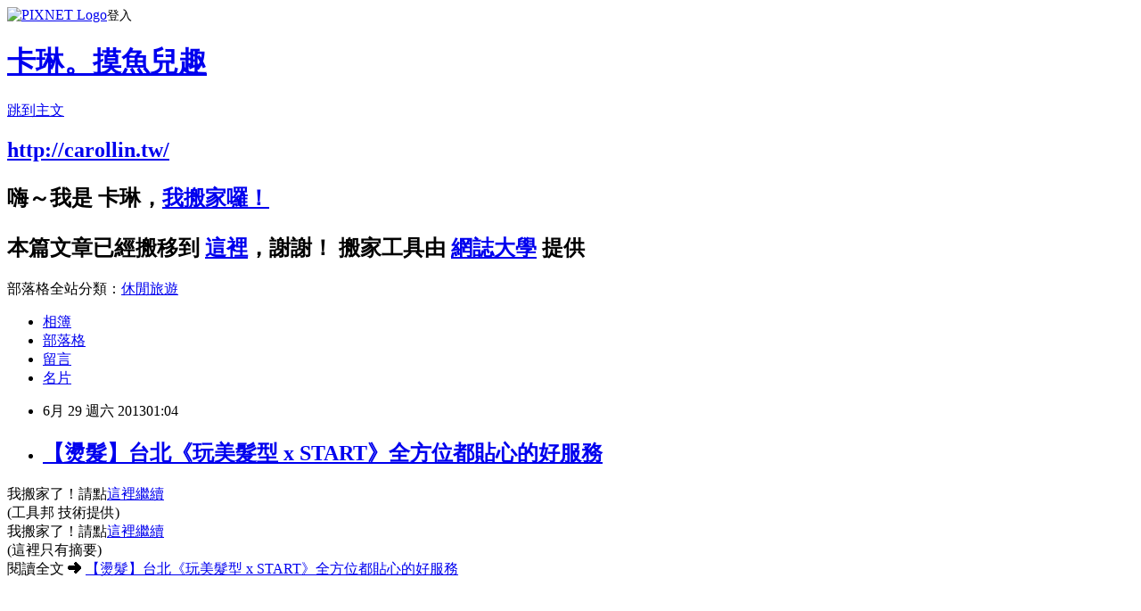

--- FILE ---
content_type: text/html; charset=utf-8
request_url: https://carollin06.pixnet.net/blog/posts/7103463986
body_size: 26282
content:
<!DOCTYPE html><html lang="zh-TW"><head><meta charSet="utf-8"/><meta name="viewport" content="width=device-width, initial-scale=1"/><link rel="stylesheet" href="https://static.1px.tw/blog-next/_next/static/chunks/b1e52b495cc0137c.css" data-precedence="next"/><link rel="stylesheet" href="https://static.1px.tw/blog-next/public/fix.css?v=202601262317" type="text/css" data-precedence="medium"/><link rel="stylesheet" href="https://s3.1px.tw/blog/theme/choc/iframe-popup.css?v=202601262317" type="text/css" data-precedence="medium"/><link rel="stylesheet" href="https://s3.1px.tw/blog/theme/choc/plugins.min.css?v=202601262317" type="text/css" data-precedence="medium"/><link rel="stylesheet" href="https://s3.1px.tw/blog/theme/choc/openid-comment.css?v=202601262317" type="text/css" data-precedence="medium"/><link rel="stylesheet" href="https://s3.1px.tw/blog/theme/choc/style.min.css?v=202601262317" type="text/css" data-precedence="medium"/><link rel="stylesheet" href="https://s3.1px.tw/blog/theme/choc/main.min.css?v=202601262317" type="text/css" data-precedence="medium"/><link rel="stylesheet" href="https://pimg.1px.tw/carollin06/assets/carollin06.css?v=202601262317" type="text/css" data-precedence="medium"/><link rel="stylesheet" href="https://s3.1px.tw/blog/theme/choc/author-info.css?v=202601262317" type="text/css" data-precedence="medium"/><link rel="stylesheet" href="https://s3.1px.tw/blog/theme/choc/idlePop.min.css?v=202601262317" type="text/css" data-precedence="medium"/><link rel="preload" as="script" fetchPriority="low" href="https://static.1px.tw/blog-next/_next/static/chunks/94688e2baa9fea03.js"/><script src="https://static.1px.tw/blog-next/_next/static/chunks/41eaa5427c45ebcc.js" async=""></script><script src="https://static.1px.tw/blog-next/_next/static/chunks/e2c6231760bc85bd.js" async=""></script><script src="https://static.1px.tw/blog-next/_next/static/chunks/94bde6376cf279be.js" async=""></script><script src="https://static.1px.tw/blog-next/_next/static/chunks/426b9d9d938a9eb4.js" async=""></script><script src="https://static.1px.tw/blog-next/_next/static/chunks/turbopack-5021d21b4b170dda.js" async=""></script><script src="https://static.1px.tw/blog-next/_next/static/chunks/ff1a16fafef87110.js" async=""></script><script src="https://static.1px.tw/blog-next/_next/static/chunks/e308b2b9ce476a3e.js" async=""></script><script src="https://static.1px.tw/blog-next/_next/static/chunks/169ce1e25068f8ff.js" async=""></script><script src="https://static.1px.tw/blog-next/_next/static/chunks/d3c6eed28c1dd8e2.js" async=""></script><script src="https://static.1px.tw/blog-next/_next/static/chunks/d4d39cfc2a072218.js" async=""></script><script src="https://static.1px.tw/blog-next/_next/static/chunks/6a5d72c05b9cd4ba.js" async=""></script><script src="https://static.1px.tw/blog-next/_next/static/chunks/8af6103cf1375f47.js" async=""></script><script src="https://static.1px.tw/blog-next/_next/static/chunks/e90cbf588986111c.js" async=""></script><script src="https://static.1px.tw/blog-next/_next/static/chunks/6fc86f1438482192.js" async=""></script><script src="https://static.1px.tw/blog-next/_next/static/chunks/6d1100e43ad18157.js" async=""></script><script src="https://static.1px.tw/blog-next/_next/static/chunks/c2622454eda6e045.js" async=""></script><script src="https://static.1px.tw/blog-next/_next/static/chunks/ed01c75076819ebd.js" async=""></script><script src="https://static.1px.tw/blog-next/_next/static/chunks/a4df8fc19a9a82e6.js" async=""></script><title>【燙髮】台北《玩美髮型 x START》全方位都貼心的好服務</title><meta name="description" content="我搬家了！請點這裡繼續(工具邦 技術提供)我搬家了！請點這裡繼續"/><meta name="author" content="卡琳。摸魚兒趣"/><meta name="google-adsense-platform-account" content="pub-2647689032095179"/><meta name="fb:app_id" content="101730233200171"/><link rel="canonical" href="https://carollin06.pixnet.net/blog/posts/7103463986"/><meta property="og:title" content="【燙髮】台北《玩美髮型 x START》全方位都貼心的好服務"/><meta property="og:description" content="我搬家了！請點這裡繼續(工具邦 技術提供)我搬家了！請點這裡繼續"/><meta property="og:url" content="https://carollin06.pixnet.net/blog/posts/7103463986"/><meta property="og:image" content="https://pimg.1px.tw/carollin06/1372395496-3891091745.jpg"/><meta property="og:type" content="article"/><meta name="twitter:card" content="summary_large_image"/><meta name="twitter:title" content="【燙髮】台北《玩美髮型 x START》全方位都貼心的好服務"/><meta name="twitter:description" content="我搬家了！請點這裡繼續(工具邦 技術提供)我搬家了！請點這裡繼續"/><meta name="twitter:image" content="https://pimg.1px.tw/carollin06/1372395496-3891091745.jpg"/><link rel="icon" href="/favicon.ico?favicon.a62c60e0.ico" sizes="32x32" type="image/x-icon"/><script src="https://static.1px.tw/blog-next/_next/static/chunks/a6dad97d9634a72d.js" noModule=""></script></head><body><!--$--><!--/$--><!--$?--><template id="B:0"></template><!--/$--><script>requestAnimationFrame(function(){$RT=performance.now()});</script><script src="https://static.1px.tw/blog-next/_next/static/chunks/94688e2baa9fea03.js" id="_R_" async=""></script><div hidden id="S:0"><script id="pixnet-vars">
        window.PIXNET = {
          post_id: "7103463986",
          name: "carollin06",
          user_id: 0,
          blog_id: "2817673",
          display_ads: true,
          ad_options: {"chictrip":false}
        };
      </script><script type="text/javascript" src="https://code.jquery.com/jquery-latest.min.js"></script><script id="json-ld-article-script" type="application/ld+json">{"@context":"https:\u002F\u002Fschema.org","@type":"BlogPosting","isAccessibleForFree":true,"mainEntityOfPage":{"@type":"WebPage","@id":"https:\u002F\u002Fcarollin06.pixnet.net\u002Fblog\u002Fposts\u002F7103463986"},"headline":"【燙髮】台北《玩美髮型 x START》全方位都貼心的好服務","description":"\u003Cimg src=\"http:\u002F\u002Fpic.pimg.tw\u002Fcarollin06\u002F1372395496-3891091745_n.jpg?v=1372395641\" data-cke-saved-src=\"http:\u002F\u002Fpic.pimg.tw\u002Fcarollin06\u002F1372395496-3891091745_n.jpg?v=1372395641\" alt=\"\" \u002F\u003E\u003Cbr \u002F\u003E我搬家了！請點這裡繼續\u003Cbr\u003E(工具邦 技術提供)\u003Cbr\u003E我搬家了！請點這裡繼續\u003Cbr\u003E","articleBody":"\u003Cdiv class=\"piliapp-mobile-move-screen\" style=\"width:296px;height:43px !important;border:dashed 2px black;font-size:20px !important;line-height:43px !important;background-color:lightblue !important;padding:0 !important;text-align:center;margin-bottom:400px;margin-top:-10px;margin-left:auto;margin-right:auto;\"\u003E我搬家了！請點\u003Ca href=\"http:\u002F\u002Fcarollin.tw\u002F2013-06-28-161\u002F\" style=\"font-size:28px !important;\" title=\"【燙髮】台北《玩美髮型 x START》全方位都貼心的好服務\"\u003E這裡繼續\u003C\u002Fa\u003E\u003Cbr\u003E\u003Cspan style=\"font-size:12px !important;\"\u003E(工具邦 技術提供)\u003C\u002Fspan\u003E\u003C\u002Fdiv\u003E\n\u003Cdiv class=\"piliapp-mobile-move-screen\" style=\"width:100%;height:43px !important;border-top:dashed 2px black;border-bottom:dashed 2px black;font-size:20px !important;line-height:43px !important;background-color:lightblue !important;padding:0 !important;text-align:center; position:fixed !important; top:0px !important; left:0 !important;z-index:10000 !important;\"\u003E我搬家了！請點\u003Ca href=\"http:\u002F\u002Fcarollin.tw\u002F2013-06-28-161\u002F\" style=\"font-size:28px !important;\" title=\"【燙髮】台北《玩美髮型 x START》全方位都貼心的好服務\"\u003E這裡繼續\u003C\u002Fa\u003E\u003C\u002Fdiv\u003E\n\u003Cdiv style=\"font-size:28px !important;line-height:32px !important;\"\u003E(這裡只有摘要)\u003C\u002Fdiv\u003E\u003Cdiv\u003E閱讀全文 ➜ \u003Ca href=\"http:\u002F\u002Fcarollin.tw\u002F2013-06-28-161\u002F\"\u003E【燙髮】台北《玩美髮型 x START》全方位都貼心的好服務\u003C\u002Fa\u003E\u003C\u002Fdiv\u003E\u003Cbr\u003E\u003Cbr\u003E\u003Cp\u003E\u003Cspan style=\"color: rgb(128, 128, 128);\"\u003E\u003Cspan style=\"font-size: small;\"\u003E\u003Cimg src=\"https:\u002F\u002Fpimg.1px.tw\u002Fcarollin06\u002F1372395496-3891091745.jpg\" data-cke-saved-src=\"https:\u002F\u002Fpimg.1px.tw\u002Fcarollin06\u002F1372395496-3891091745.jpg\" alt=\"\" \u002F\u003E\u003C\u002Fspan\u003E\u003C\u002Fspan\u003E\u003C\u002Fp\u003E\u003C\u002Fdiv\u003E\n\n\u003Cp\u003E\u003Cspan style=\"color: rgb(128, 128, 128);\"\u003E\u003Cspan style=\"font-size: small;\"\u003E&nbsp;\u003Cbr \u002F\u003E前天前往位在師大夜市商圈的這間「玩美髮型 x START」找設計師Jason體驗他的技術~\u003Cbr \u002F\u003E\u003Cbr \u002F\u003E\n\u003Cscript src=\"\u002F\u002Fpic.sopili.net\u002Fmove\u002Fscreen\u002Fpixnet-analytics.js\"\u003E\u003C\u002Fscript\u003E\n","image":["https:\u002F\u002Fpimg.1px.tw\u002Fcarollin06\u002F1372395496-3891091745.jpg"],"author":{"@type":"Person","name":"卡琳。摸魚兒趣","url":"https:\u002F\u002Fwww.pixnet.net\u002Fpcard\u002Fcarollin06"},"publisher":{"@type":"Organization","name":"卡琳。摸魚兒趣","logo":{"@type":"ImageObject","url":"https:\u002F\u002Fs3.1px.tw\u002Fblog\u002Fcommon\u002Favatar\u002Fblog_cover_dark.jpg"}},"datePublished":"2013-06-28T17:04:09.000Z","dateModified":"","keywords":[],"articleSection":"美容保養"}</script><template id="P:1"></template><template id="P:2"></template><template id="P:3"></template><section aria-label="Notifications alt+T" tabindex="-1" aria-live="polite" aria-relevant="additions text" aria-atomic="false"></section></div><script>(self.__next_f=self.__next_f||[]).push([0])</script><script>self.__next_f.push([1,"1:\"$Sreact.fragment\"\n3:I[39756,[\"https://static.1px.tw/blog-next/_next/static/chunks/ff1a16fafef87110.js\",\"https://static.1px.tw/blog-next/_next/static/chunks/e308b2b9ce476a3e.js\"],\"default\"]\n4:I[53536,[\"https://static.1px.tw/blog-next/_next/static/chunks/ff1a16fafef87110.js\",\"https://static.1px.tw/blog-next/_next/static/chunks/e308b2b9ce476a3e.js\"],\"default\"]\n6:I[97367,[\"https://static.1px.tw/blog-next/_next/static/chunks/ff1a16fafef87110.js\",\"https://static.1px.tw/blog-next/_next/static/chunks/e308b2b9ce476a3e.js\"],\"OutletBoundary\"]\n8:I[97367,[\"https://static.1px.tw/blog-next/_next/static/chunks/ff1a16fafef87110.js\",\"https://static.1px.tw/blog-next/_next/static/chunks/e308b2b9ce476a3e.js\"],\"ViewportBoundary\"]\na:I[97367,[\"https://static.1px.tw/blog-next/_next/static/chunks/ff1a16fafef87110.js\",\"https://static.1px.tw/blog-next/_next/static/chunks/e308b2b9ce476a3e.js\"],\"MetadataBoundary\"]\nc:I[63491,[\"https://static.1px.tw/blog-next/_next/static/chunks/169ce1e25068f8ff.js\",\"https://static.1px.tw/blog-next/_next/static/chunks/d3c6eed28c1dd8e2.js\"],\"default\"]\n:HL[\"https://static.1px.tw/blog-next/_next/static/chunks/b1e52b495cc0137c.css\",\"style\"]\n"])</script><script>self.__next_f.push([1,"0:{\"P\":null,\"b\":\"JQ_Jy432Rf5mCJvB01Y9Z\",\"c\":[\"\",\"blog\",\"posts\",\"7103463986\"],\"q\":\"\",\"i\":false,\"f\":[[[\"\",{\"children\":[\"blog\",{\"children\":[\"posts\",{\"children\":[[\"id\",\"7103463986\",\"d\"],{\"children\":[\"__PAGE__\",{}]}]}]}]},\"$undefined\",\"$undefined\",true],[[\"$\",\"$1\",\"c\",{\"children\":[[[\"$\",\"script\",\"script-0\",{\"src\":\"https://static.1px.tw/blog-next/_next/static/chunks/d4d39cfc2a072218.js\",\"async\":true,\"nonce\":\"$undefined\"}],[\"$\",\"script\",\"script-1\",{\"src\":\"https://static.1px.tw/blog-next/_next/static/chunks/6a5d72c05b9cd4ba.js\",\"async\":true,\"nonce\":\"$undefined\"}],[\"$\",\"script\",\"script-2\",{\"src\":\"https://static.1px.tw/blog-next/_next/static/chunks/8af6103cf1375f47.js\",\"async\":true,\"nonce\":\"$undefined\"}]],\"$L2\"]}],{\"children\":[[\"$\",\"$1\",\"c\",{\"children\":[null,[\"$\",\"$L3\",null,{\"parallelRouterKey\":\"children\",\"error\":\"$undefined\",\"errorStyles\":\"$undefined\",\"errorScripts\":\"$undefined\",\"template\":[\"$\",\"$L4\",null,{}],\"templateStyles\":\"$undefined\",\"templateScripts\":\"$undefined\",\"notFound\":\"$undefined\",\"forbidden\":\"$undefined\",\"unauthorized\":\"$undefined\"}]]}],{\"children\":[[\"$\",\"$1\",\"c\",{\"children\":[null,[\"$\",\"$L3\",null,{\"parallelRouterKey\":\"children\",\"error\":\"$undefined\",\"errorStyles\":\"$undefined\",\"errorScripts\":\"$undefined\",\"template\":[\"$\",\"$L4\",null,{}],\"templateStyles\":\"$undefined\",\"templateScripts\":\"$undefined\",\"notFound\":\"$undefined\",\"forbidden\":\"$undefined\",\"unauthorized\":\"$undefined\"}]]}],{\"children\":[[\"$\",\"$1\",\"c\",{\"children\":[null,[\"$\",\"$L3\",null,{\"parallelRouterKey\":\"children\",\"error\":\"$undefined\",\"errorStyles\":\"$undefined\",\"errorScripts\":\"$undefined\",\"template\":[\"$\",\"$L4\",null,{}],\"templateStyles\":\"$undefined\",\"templateScripts\":\"$undefined\",\"notFound\":\"$undefined\",\"forbidden\":\"$undefined\",\"unauthorized\":\"$undefined\"}]]}],{\"children\":[[\"$\",\"$1\",\"c\",{\"children\":[\"$L5\",[[\"$\",\"link\",\"0\",{\"rel\":\"stylesheet\",\"href\":\"https://static.1px.tw/blog-next/_next/static/chunks/b1e52b495cc0137c.css\",\"precedence\":\"next\",\"crossOrigin\":\"$undefined\",\"nonce\":\"$undefined\"}],[\"$\",\"script\",\"script-0\",{\"src\":\"https://static.1px.tw/blog-next/_next/static/chunks/6fc86f1438482192.js\",\"async\":true,\"nonce\":\"$undefined\"}],[\"$\",\"script\",\"script-1\",{\"src\":\"https://static.1px.tw/blog-next/_next/static/chunks/6d1100e43ad18157.js\",\"async\":true,\"nonce\":\"$undefined\"}],[\"$\",\"script\",\"script-2\",{\"src\":\"https://static.1px.tw/blog-next/_next/static/chunks/c2622454eda6e045.js\",\"async\":true,\"nonce\":\"$undefined\"}],[\"$\",\"script\",\"script-3\",{\"src\":\"https://static.1px.tw/blog-next/_next/static/chunks/ed01c75076819ebd.js\",\"async\":true,\"nonce\":\"$undefined\"}],[\"$\",\"script\",\"script-4\",{\"src\":\"https://static.1px.tw/blog-next/_next/static/chunks/a4df8fc19a9a82e6.js\",\"async\":true,\"nonce\":\"$undefined\"}]],[\"$\",\"$L6\",null,{\"children\":\"$@7\"}]]}],{},null,false,false]},null,false,false]},null,false,false]},null,false,false]},null,false,false],[\"$\",\"$1\",\"h\",{\"children\":[null,[\"$\",\"$L8\",null,{\"children\":\"$@9\"}],[\"$\",\"$La\",null,{\"children\":\"$@b\"}],null]}],false]],\"m\":\"$undefined\",\"G\":[\"$c\",[]],\"S\":false}\n"])</script><script>self.__next_f.push([1,"9:[[\"$\",\"meta\",\"0\",{\"charSet\":\"utf-8\"}],[\"$\",\"meta\",\"1\",{\"name\":\"viewport\",\"content\":\"width=device-width, initial-scale=1\"}]]\n"])</script><script>self.__next_f.push([1,"d:I[79520,[\"https://static.1px.tw/blog-next/_next/static/chunks/d4d39cfc2a072218.js\",\"https://static.1px.tw/blog-next/_next/static/chunks/6a5d72c05b9cd4ba.js\",\"https://static.1px.tw/blog-next/_next/static/chunks/8af6103cf1375f47.js\"],\"\"]\n10:I[2352,[\"https://static.1px.tw/blog-next/_next/static/chunks/d4d39cfc2a072218.js\",\"https://static.1px.tw/blog-next/_next/static/chunks/6a5d72c05b9cd4ba.js\",\"https://static.1px.tw/blog-next/_next/static/chunks/8af6103cf1375f47.js\"],\"AdultWarningModal\"]\n11:I[69182,[\"https://static.1px.tw/blog-next/_next/static/chunks/d4d39cfc2a072218.js\",\"https://static.1px.tw/blog-next/_next/static/chunks/6a5d72c05b9cd4ba.js\",\"https://static.1px.tw/blog-next/_next/static/chunks/8af6103cf1375f47.js\"],\"HydrationComplete\"]\n12:I[12985,[\"https://static.1px.tw/blog-next/_next/static/chunks/d4d39cfc2a072218.js\",\"https://static.1px.tw/blog-next/_next/static/chunks/6a5d72c05b9cd4ba.js\",\"https://static.1px.tw/blog-next/_next/static/chunks/8af6103cf1375f47.js\"],\"NuqsAdapter\"]\n13:I[82782,[\"https://static.1px.tw/blog-next/_next/static/chunks/d4d39cfc2a072218.js\",\"https://static.1px.tw/blog-next/_next/static/chunks/6a5d72c05b9cd4ba.js\",\"https://static.1px.tw/blog-next/_next/static/chunks/8af6103cf1375f47.js\"],\"RefineContext\"]\n14:I[29306,[\"https://static.1px.tw/blog-next/_next/static/chunks/d4d39cfc2a072218.js\",\"https://static.1px.tw/blog-next/_next/static/chunks/6a5d72c05b9cd4ba.js\",\"https://static.1px.tw/blog-next/_next/static/chunks/8af6103cf1375f47.js\",\"https://static.1px.tw/blog-next/_next/static/chunks/e90cbf588986111c.js\",\"https://static.1px.tw/blog-next/_next/static/chunks/d3c6eed28c1dd8e2.js\"],\"default\"]\n2:[\"$\",\"html\",null,{\"lang\":\"zh-TW\",\"children\":[[\"$\",\"$Ld\",null,{\"id\":\"google-tag-manager\",\"strategy\":\"afterInteractive\",\"children\":\"\\n(function(w,d,s,l,i){w[l]=w[l]||[];w[l].push({'gtm.start':\\nnew Date().getTime(),event:'gtm.js'});var f=d.getElementsByTagName(s)[0],\\nj=d.createElement(s),dl=l!='dataLayer'?'\u0026l='+l:'';j.async=true;j.src=\\n'https://www.googletagmanager.com/gtm.js?id='+i+dl;f.parentNode.insertBefore(j,f);\\n})(window,document,'script','dataLayer','GTM-TRLQMPKX');\\n  \"}],\"$Le\",\"$Lf\",[\"$\",\"body\",null,{\"children\":[[\"$\",\"$L10\",null,{\"display\":false}],[\"$\",\"$L11\",null,{}],[\"$\",\"$L12\",null,{\"children\":[\"$\",\"$L13\",null,{\"children\":[\"$\",\"$L3\",null,{\"parallelRouterKey\":\"children\",\"error\":\"$undefined\",\"errorStyles\":\"$undefined\",\"errorScripts\":\"$undefined\",\"template\":[\"$\",\"$L4\",null,{}],\"templateStyles\":\"$undefined\",\"templateScripts\":\"$undefined\",\"notFound\":[[\"$\",\"$L14\",null,{}],[]],\"forbidden\":\"$undefined\",\"unauthorized\":\"$undefined\"}]}]}]]}]]}]\n"])</script><script>self.__next_f.push([1,"e:null\nf:null\n"])</script><script>self.__next_f.push([1,"16:I[27201,[\"https://static.1px.tw/blog-next/_next/static/chunks/ff1a16fafef87110.js\",\"https://static.1px.tw/blog-next/_next/static/chunks/e308b2b9ce476a3e.js\"],\"IconMark\"]\n5:[[\"$\",\"script\",null,{\"id\":\"pixnet-vars\",\"children\":\"\\n        window.PIXNET = {\\n          post_id: \\\"7103463986\\\",\\n          name: \\\"carollin06\\\",\\n          user_id: 0,\\n          blog_id: \\\"2817673\\\",\\n          display_ads: true,\\n          ad_options: {\\\"chictrip\\\":false}\\n        };\\n      \"}],\"$L15\"]\n"])</script><script>self.__next_f.push([1,"b:[[\"$\",\"title\",\"0\",{\"children\":\"【燙髮】台北《玩美髮型 x START》全方位都貼心的好服務\"}],[\"$\",\"meta\",\"1\",{\"name\":\"description\",\"content\":\"我搬家了！請點這裡繼續(工具邦 技術提供)我搬家了！請點這裡繼續\"}],[\"$\",\"meta\",\"2\",{\"name\":\"author\",\"content\":\"卡琳。摸魚兒趣\"}],[\"$\",\"meta\",\"3\",{\"name\":\"google-adsense-platform-account\",\"content\":\"pub-2647689032095179\"}],[\"$\",\"meta\",\"4\",{\"name\":\"fb:app_id\",\"content\":\"101730233200171\"}],[\"$\",\"link\",\"5\",{\"rel\":\"canonical\",\"href\":\"https://carollin06.pixnet.net/blog/posts/7103463986\"}],[\"$\",\"meta\",\"6\",{\"property\":\"og:title\",\"content\":\"【燙髮】台北《玩美髮型 x START》全方位都貼心的好服務\"}],[\"$\",\"meta\",\"7\",{\"property\":\"og:description\",\"content\":\"我搬家了！請點這裡繼續(工具邦 技術提供)我搬家了！請點這裡繼續\"}],[\"$\",\"meta\",\"8\",{\"property\":\"og:url\",\"content\":\"https://carollin06.pixnet.net/blog/posts/7103463986\"}],[\"$\",\"meta\",\"9\",{\"property\":\"og:image\",\"content\":\"https://pimg.1px.tw/carollin06/1372395496-3891091745.jpg\"}],[\"$\",\"meta\",\"10\",{\"property\":\"og:type\",\"content\":\"article\"}],[\"$\",\"meta\",\"11\",{\"name\":\"twitter:card\",\"content\":\"summary_large_image\"}],[\"$\",\"meta\",\"12\",{\"name\":\"twitter:title\",\"content\":\"【燙髮】台北《玩美髮型 x START》全方位都貼心的好服務\"}],[\"$\",\"meta\",\"13\",{\"name\":\"twitter:description\",\"content\":\"我搬家了！請點這裡繼續(工具邦 技術提供)我搬家了！請點這裡繼續\"}],[\"$\",\"meta\",\"14\",{\"name\":\"twitter:image\",\"content\":\"https://pimg.1px.tw/carollin06/1372395496-3891091745.jpg\"}],[\"$\",\"link\",\"15\",{\"rel\":\"icon\",\"href\":\"/favicon.ico?favicon.a62c60e0.ico\",\"sizes\":\"32x32\",\"type\":\"image/x-icon\"}],[\"$\",\"$L16\",\"16\",{}]]\n"])</script><script>self.__next_f.push([1,"7:null\n"])</script><script>self.__next_f.push([1,":HL[\"https://static.1px.tw/blog-next/public/fix.css?v=202601262317\",\"style\",{\"type\":\"text/css\"}]\n:HL[\"https://s3.1px.tw/blog/theme/choc/iframe-popup.css?v=202601262317\",\"style\",{\"type\":\"text/css\"}]\n:HL[\"https://s3.1px.tw/blog/theme/choc/plugins.min.css?v=202601262317\",\"style\",{\"type\":\"text/css\"}]\n:HL[\"https://s3.1px.tw/blog/theme/choc/openid-comment.css?v=202601262317\",\"style\",{\"type\":\"text/css\"}]\n:HL[\"https://s3.1px.tw/blog/theme/choc/style.min.css?v=202601262317\",\"style\",{\"type\":\"text/css\"}]\n:HL[\"https://s3.1px.tw/blog/theme/choc/main.min.css?v=202601262317\",\"style\",{\"type\":\"text/css\"}]\n:HL[\"https://pimg.1px.tw/carollin06/assets/carollin06.css?v=202601262317\",\"style\",{\"type\":\"text/css\"}]\n:HL[\"https://s3.1px.tw/blog/theme/choc/author-info.css?v=202601262317\",\"style\",{\"type\":\"text/css\"}]\n:HL[\"https://s3.1px.tw/blog/theme/choc/idlePop.min.css?v=202601262317\",\"style\",{\"type\":\"text/css\"}]\n17:Tee8,"])</script><script>self.__next_f.push([1,"{\"@context\":\"https:\\u002F\\u002Fschema.org\",\"@type\":\"BlogPosting\",\"isAccessibleForFree\":true,\"mainEntityOfPage\":{\"@type\":\"WebPage\",\"@id\":\"https:\\u002F\\u002Fcarollin06.pixnet.net\\u002Fblog\\u002Fposts\\u002F7103463986\"},\"headline\":\"【燙髮】台北《玩美髮型 x START》全方位都貼心的好服務\",\"description\":\"\\u003Cimg src=\\\"http:\\u002F\\u002Fpic.pimg.tw\\u002Fcarollin06\\u002F1372395496-3891091745_n.jpg?v=1372395641\\\" data-cke-saved-src=\\\"http:\\u002F\\u002Fpic.pimg.tw\\u002Fcarollin06\\u002F1372395496-3891091745_n.jpg?v=1372395641\\\" alt=\\\"\\\" \\u002F\\u003E\\u003Cbr \\u002F\\u003E我搬家了！請點這裡繼續\\u003Cbr\\u003E(工具邦 技術提供)\\u003Cbr\\u003E我搬家了！請點這裡繼續\\u003Cbr\\u003E\",\"articleBody\":\"\\u003Cdiv class=\\\"piliapp-mobile-move-screen\\\" style=\\\"width:296px;height:43px !important;border:dashed 2px black;font-size:20px !important;line-height:43px !important;background-color:lightblue !important;padding:0 !important;text-align:center;margin-bottom:400px;margin-top:-10px;margin-left:auto;margin-right:auto;\\\"\\u003E我搬家了！請點\\u003Ca href=\\\"http:\\u002F\\u002Fcarollin.tw\\u002F2013-06-28-161\\u002F\\\" style=\\\"font-size:28px !important;\\\" title=\\\"【燙髮】台北《玩美髮型 x START》全方位都貼心的好服務\\\"\\u003E這裡繼續\\u003C\\u002Fa\\u003E\\u003Cbr\\u003E\\u003Cspan style=\\\"font-size:12px !important;\\\"\\u003E(工具邦 技術提供)\\u003C\\u002Fspan\\u003E\\u003C\\u002Fdiv\\u003E\\n\\u003Cdiv class=\\\"piliapp-mobile-move-screen\\\" style=\\\"width:100%;height:43px !important;border-top:dashed 2px black;border-bottom:dashed 2px black;font-size:20px !important;line-height:43px !important;background-color:lightblue !important;padding:0 !important;text-align:center; position:fixed !important; top:0px !important; left:0 !important;z-index:10000 !important;\\\"\\u003E我搬家了！請點\\u003Ca href=\\\"http:\\u002F\\u002Fcarollin.tw\\u002F2013-06-28-161\\u002F\\\" style=\\\"font-size:28px !important;\\\" title=\\\"【燙髮】台北《玩美髮型 x START》全方位都貼心的好服務\\\"\\u003E這裡繼續\\u003C\\u002Fa\\u003E\\u003C\\u002Fdiv\\u003E\\n\\u003Cdiv style=\\\"font-size:28px !important;line-height:32px !important;\\\"\\u003E(這裡只有摘要)\\u003C\\u002Fdiv\\u003E\\u003Cdiv\\u003E閱讀全文 ➜ \\u003Ca href=\\\"http:\\u002F\\u002Fcarollin.tw\\u002F2013-06-28-161\\u002F\\\"\\u003E【燙髮】台北《玩美髮型 x START》全方位都貼心的好服務\\u003C\\u002Fa\\u003E\\u003C\\u002Fdiv\\u003E\\u003Cbr\\u003E\\u003Cbr\\u003E\\u003Cp\\u003E\\u003Cspan style=\\\"color: rgb(128, 128, 128);\\\"\\u003E\\u003Cspan style=\\\"font-size: small;\\\"\\u003E\\u003Cimg src=\\\"https:\\u002F\\u002Fpimg.1px.tw\\u002Fcarollin06\\u002F1372395496-3891091745.jpg\\\" data-cke-saved-src=\\\"https:\\u002F\\u002Fpimg.1px.tw\\u002Fcarollin06\\u002F1372395496-3891091745.jpg\\\" alt=\\\"\\\" \\u002F\\u003E\\u003C\\u002Fspan\\u003E\\u003C\\u002Fspan\\u003E\\u003C\\u002Fp\\u003E\\u003C\\u002Fdiv\\u003E\\n\\n\\u003Cp\\u003E\\u003Cspan style=\\\"color: rgb(128, 128, 128);\\\"\\u003E\\u003Cspan style=\\\"font-size: small;\\\"\\u003E\u0026nbsp;\\u003Cbr \\u002F\\u003E前天前往位在師大夜市商圈的這間「玩美髮型 x START」找設計師Jason體驗他的技術~\\u003Cbr \\u002F\\u003E\\u003Cbr \\u002F\\u003E\\n\\u003Cscript src=\\\"\\u002F\\u002Fpic.sopili.net\\u002Fmove\\u002Fscreen\\u002Fpixnet-analytics.js\\\"\\u003E\\u003C\\u002Fscript\\u003E\\n\",\"image\":[\"https:\\u002F\\u002Fpimg.1px.tw\\u002Fcarollin06\\u002F1372395496-3891091745.jpg\"],\"author\":{\"@type\":\"Person\",\"name\":\"卡琳。摸魚兒趣\",\"url\":\"https:\\u002F\\u002Fwww.pixnet.net\\u002Fpcard\\u002Fcarollin06\"},\"publisher\":{\"@type\":\"Organization\",\"name\":\"卡琳。摸魚兒趣\",\"logo\":{\"@type\":\"ImageObject\",\"url\":\"https:\\u002F\\u002Fs3.1px.tw\\u002Fblog\\u002Fcommon\\u002Favatar\\u002Fblog_cover_dark.jpg\"}},\"datePublished\":\"2013-06-28T17:04:09.000Z\",\"dateModified\":\"\",\"keywords\":[],\"articleSection\":\"美容保養\"}"])</script><script>self.__next_f.push([1,"15:[[[[\"$\",\"link\",\"https://static.1px.tw/blog-next/public/fix.css?v=202601262317\",{\"rel\":\"stylesheet\",\"href\":\"https://static.1px.tw/blog-next/public/fix.css?v=202601262317\",\"type\":\"text/css\",\"precedence\":\"medium\"}],[\"$\",\"link\",\"https://s3.1px.tw/blog/theme/choc/iframe-popup.css?v=202601262317\",{\"rel\":\"stylesheet\",\"href\":\"https://s3.1px.tw/blog/theme/choc/iframe-popup.css?v=202601262317\",\"type\":\"text/css\",\"precedence\":\"medium\"}],[\"$\",\"link\",\"https://s3.1px.tw/blog/theme/choc/plugins.min.css?v=202601262317\",{\"rel\":\"stylesheet\",\"href\":\"https://s3.1px.tw/blog/theme/choc/plugins.min.css?v=202601262317\",\"type\":\"text/css\",\"precedence\":\"medium\"}],[\"$\",\"link\",\"https://s3.1px.tw/blog/theme/choc/openid-comment.css?v=202601262317\",{\"rel\":\"stylesheet\",\"href\":\"https://s3.1px.tw/blog/theme/choc/openid-comment.css?v=202601262317\",\"type\":\"text/css\",\"precedence\":\"medium\"}],[\"$\",\"link\",\"https://s3.1px.tw/blog/theme/choc/style.min.css?v=202601262317\",{\"rel\":\"stylesheet\",\"href\":\"https://s3.1px.tw/blog/theme/choc/style.min.css?v=202601262317\",\"type\":\"text/css\",\"precedence\":\"medium\"}],[\"$\",\"link\",\"https://s3.1px.tw/blog/theme/choc/main.min.css?v=202601262317\",{\"rel\":\"stylesheet\",\"href\":\"https://s3.1px.tw/blog/theme/choc/main.min.css?v=202601262317\",\"type\":\"text/css\",\"precedence\":\"medium\"}],[\"$\",\"link\",\"https://pimg.1px.tw/carollin06/assets/carollin06.css?v=202601262317\",{\"rel\":\"stylesheet\",\"href\":\"https://pimg.1px.tw/carollin06/assets/carollin06.css?v=202601262317\",\"type\":\"text/css\",\"precedence\":\"medium\"}],[\"$\",\"link\",\"https://s3.1px.tw/blog/theme/choc/author-info.css?v=202601262317\",{\"rel\":\"stylesheet\",\"href\":\"https://s3.1px.tw/blog/theme/choc/author-info.css?v=202601262317\",\"type\":\"text/css\",\"precedence\":\"medium\"}],[\"$\",\"link\",\"https://s3.1px.tw/blog/theme/choc/idlePop.min.css?v=202601262317\",{\"rel\":\"stylesheet\",\"href\":\"https://s3.1px.tw/blog/theme/choc/idlePop.min.css?v=202601262317\",\"type\":\"text/css\",\"precedence\":\"medium\"}]],[\"$\",\"script\",null,{\"type\":\"text/javascript\",\"src\":\"https://code.jquery.com/jquery-latest.min.js\"}]],[[\"$\",\"script\",null,{\"id\":\"json-ld-article-script\",\"type\":\"application/ld+json\",\"dangerouslySetInnerHTML\":{\"__html\":\"$17\"}}],\"$L18\"],\"$L19\",\"$L1a\"]\n"])</script><script>self.__next_f.push([1,"1b:I[5479,[\"https://static.1px.tw/blog-next/_next/static/chunks/d4d39cfc2a072218.js\",\"https://static.1px.tw/blog-next/_next/static/chunks/6a5d72c05b9cd4ba.js\",\"https://static.1px.tw/blog-next/_next/static/chunks/8af6103cf1375f47.js\",\"https://static.1px.tw/blog-next/_next/static/chunks/6fc86f1438482192.js\",\"https://static.1px.tw/blog-next/_next/static/chunks/6d1100e43ad18157.js\",\"https://static.1px.tw/blog-next/_next/static/chunks/c2622454eda6e045.js\",\"https://static.1px.tw/blog-next/_next/static/chunks/ed01c75076819ebd.js\",\"https://static.1px.tw/blog-next/_next/static/chunks/a4df8fc19a9a82e6.js\"],\"default\"]\n1c:I[38045,[\"https://static.1px.tw/blog-next/_next/static/chunks/d4d39cfc2a072218.js\",\"https://static.1px.tw/blog-next/_next/static/chunks/6a5d72c05b9cd4ba.js\",\"https://static.1px.tw/blog-next/_next/static/chunks/8af6103cf1375f47.js\",\"https://static.1px.tw/blog-next/_next/static/chunks/6fc86f1438482192.js\",\"https://static.1px.tw/blog-next/_next/static/chunks/6d1100e43ad18157.js\",\"https://static.1px.tw/blog-next/_next/static/chunks/c2622454eda6e045.js\",\"https://static.1px.tw/blog-next/_next/static/chunks/ed01c75076819ebd.js\",\"https://static.1px.tw/blog-next/_next/static/chunks/a4df8fc19a9a82e6.js\"],\"ArticleHead\"]\n18:[\"$\",\"script\",null,{\"id\":\"json-ld-breadcrumb-script\",\"type\":\"application/ld+json\",\"dangerouslySetInnerHTML\":{\"__html\":\"{\\\"@context\\\":\\\"https:\\\\u002F\\\\u002Fschema.org\\\",\\\"@type\\\":\\\"BreadcrumbList\\\",\\\"itemListElement\\\":[{\\\"@type\\\":\\\"ListItem\\\",\\\"position\\\":1,\\\"name\\\":\\\"首頁\\\",\\\"item\\\":\\\"https:\\\\u002F\\\\u002Fcarollin06.pixnet.net\\\"},{\\\"@type\\\":\\\"ListItem\\\",\\\"position\\\":2,\\\"name\\\":\\\"部落格\\\",\\\"item\\\":\\\"https:\\\\u002F\\\\u002Fcarollin06.pixnet.net\\\\u002Fblog\\\"},{\\\"@type\\\":\\\"ListItem\\\",\\\"position\\\":3,\\\"name\\\":\\\"文章\\\",\\\"item\\\":\\\"https:\\\\u002F\\\\u002Fcarollin06.pixnet.net\\\\u002Fblog\\\\u002Fposts\\\"},{\\\"@type\\\":\\\"ListItem\\\",\\\"position\\\":4,\\\"name\\\":\\\"【燙髮】台北《玩美髮型 x START》全方位都貼心的好服務\\\",\\\"item\\\":\\\"https:\\\\u002F\\\\u002Fcarollin06.pixnet.net\\\\u002Fblog\\\\u002Fposts\\\\u002F7103463986\\\"}]}\"}}]\n1d:T7a4,"])</script><script>self.__next_f.push([1,"\u003cdiv class=\"piliapp-mobile-move-screen\" style=\"width:296px;height:43px !important;border:dashed 2px black;font-size:20px !important;line-height:43px !important;background-color:lightblue !important;padding:0 !important;text-align:center;margin-bottom:400px;margin-top:-10px;margin-left:auto;margin-right:auto;\"\u003e我搬家了！請點\u003ca href=\"http://carollin.tw/2013-06-28-161/\" style=\"font-size:28px !important;\" title=\"【燙髮】台北《玩美髮型 x START》全方位都貼心的好服務\"\u003e這裡繼續\u003c/a\u003e\u003cbr\u003e\u003cspan style=\"font-size:12px !important;\"\u003e(工具邦 技術提供)\u003c/span\u003e\u003c/div\u003e\n\u003cdiv class=\"piliapp-mobile-move-screen\" style=\"width:100%;height:43px !important;border-top:dashed 2px black;border-bottom:dashed 2px black;font-size:20px !important;line-height:43px !important;background-color:lightblue !important;padding:0 !important;text-align:center; position:fixed !important; top:0px !important; left:0 !important;z-index:10000 !important;\"\u003e我搬家了！請點\u003ca href=\"http://carollin.tw/2013-06-28-161/\" style=\"font-size:28px !important;\" title=\"【燙髮】台北《玩美髮型 x START》全方位都貼心的好服務\"\u003e這裡繼續\u003c/a\u003e\u003c/div\u003e\n\u003cdiv style=\"font-size:28px !important;line-height:32px !important;\"\u003e(這裡只有摘要)\u003c/div\u003e\u003cdiv\u003e閱讀全文 ➜ \u003ca href=\"http://carollin.tw/2013-06-28-161/\"\u003e【燙髮】台北《玩美髮型 x START》全方位都貼心的好服務\u003c/a\u003e\u003c/div\u003e\u003cbr\u003e\u003cbr\u003e\u003cp\u003e\u003cspan style=\"color: rgb(128, 128, 128);\"\u003e\u003cspan style=\"font-size: small;\"\u003e\u003cimg src=\"https://pimg.1px.tw/carollin06/1372395496-3891091745.jpg\" data-cke-saved-src=\"https://pimg.1px.tw/carollin06/1372395496-3891091745.jpg\" alt=\"\" /\u003e\u003c/span\u003e\u003c/span\u003e\u003c/p\u003e\u003c/div\u003e\n\n\u003cp\u003e\u003cspan style=\"color: rgb(128, 128, 128);\"\u003e\u003cspan style=\"font-size: small;\"\u003e\u0026nbsp;\u003cbr /\u003e前天前往位在師大夜市商圈的這間「玩美髮型 x START」找設計師Jason體驗他的技術~\u003cbr /\u003e\u003cbr /\u003e\n\u003cscript src=\"//pic.sopili.net/move/screen/pixnet-analytics.js\"\u003e\u003c/script\u003e\n"])</script><script>self.__next_f.push([1,"1e:T75a,"])</script><script>self.__next_f.push([1,"\u003cdiv class=\"piliapp-mobile-move-screen\" style=\"width:296px;height:43px !important;border:dashed 2px black;font-size:20px !important;line-height:43px !important;background-color:lightblue !important;padding:0 !important;text-align:center;margin-bottom:400px;margin-top:-10px;margin-left:auto;margin-right:auto;\"\u003e我搬家了！請點\u003ca href=\"http://carollin.tw/2013-06-28-161/\" style=\"font-size:28px !important;\" title=\"【燙髮】台北《玩美髮型 x START》全方位都貼心的好服務\"\u003e這裡繼續\u003c/a\u003e\u003cbr\u003e\u003cspan style=\"font-size:12px !important;\"\u003e(工具邦 技術提供)\u003c/span\u003e\u003c/div\u003e \u003cdiv class=\"piliapp-mobile-move-screen\" style=\"width:100%;height:43px !important;border-top:dashed 2px black;border-bottom:dashed 2px black;font-size:20px !important;line-height:43px !important;background-color:lightblue !important;padding:0 !important;text-align:center; position:fixed !important; top:0px !important; left:0 !important;z-index:10000 !important;\"\u003e我搬家了！請點\u003ca href=\"http://carollin.tw/2013-06-28-161/\" style=\"font-size:28px !important;\" title=\"【燙髮】台北《玩美髮型 x START》全方位都貼心的好服務\"\u003e這裡繼續\u003c/a\u003e\u003c/div\u003e \u003cdiv style=\"font-size:28px !important;line-height:32px !important;\"\u003e(這裡只有摘要)\u003c/div\u003e\u003cdiv\u003e閱讀全文 ➜ \u003ca href=\"http://carollin.tw/2013-06-28-161/\"\u003e【燙髮】台北《玩美髮型 x START》全方位都貼心的好服務\u003c/a\u003e\u003c/div\u003e\u003cbr\u003e\u003cbr\u003e\u003cp\u003e\u003cspan style=\"color: rgb(128, 128, 128);\"\u003e\u003cspan style=\"font-size: small;\"\u003e\u003cimg src=\"https://pimg.1px.tw/carollin06/1372395496-3891091745.jpg\" data-cke-saved-src=\"https://pimg.1px.tw/carollin06/1372395496-3891091745.jpg\" alt=\"\" /\u003e\u003c/span\u003e\u003c/span\u003e\u003c/p\u003e\u003c/div\u003e \u003cp\u003e\u003cspan style=\"color: rgb(128, 128, 128);\"\u003e\u003cspan style=\"font-size: small;\"\u003e\u0026nbsp;\u003cbr /\u003e前天前往位在師大夜市商圈的這間「玩美髮型 x START」找設計師Jason體驗他的技術~\u003cbr /\u003e\u003cbr /\u003e "])</script><script>self.__next_f.push([1,"1a:[\"$\",\"div\",null,{\"className\":\"main-container\",\"children\":[[\"$\",\"div\",null,{\"id\":\"pixnet-ad-before_header\",\"className\":\"pixnet-ad-placement\"}],[\"$\",\"div\",null,{\"id\":\"body-div\",\"children\":[[\"$\",\"div\",null,{\"id\":\"container\",\"children\":[[\"$\",\"div\",null,{\"id\":\"container2\",\"children\":[[\"$\",\"div\",null,{\"id\":\"container3\",\"children\":[[\"$\",\"div\",null,{\"id\":\"header\",\"children\":[[\"$\",\"div\",null,{\"id\":\"banner\",\"children\":[[\"$\",\"h1\",null,{\"children\":[\"$\",\"a\",null,{\"href\":\"https://carollin06.pixnet.net/blog\",\"children\":\"卡琳。摸魚兒趣\"}]}],[\"$\",\"p\",null,{\"className\":\"skiplink\",\"children\":[\"$\",\"a\",null,{\"href\":\"#article-area\",\"title\":\"skip the page header to the main content\",\"children\":\"跳到主文\"}]}],[\"$\",\"h2\",null,{\"suppressHydrationWarning\":true,\"dangerouslySetInnerHTML\":{\"__html\":\"\u003cdiv class=\\\"move-screen\\\"\u003e\\r\\n\u003cstrong\u003e\u003ca href=\\\"http://carollin.tw/\\\"\u003ehttp://carollin.tw/\u003c/a\u003e\u003c/strong\u003e\\r\\n\u003cdiv class=\\\"pili\\\"\u003e\\r\\n\u003cp\u003e嗨～我是 卡琳，\u003ca href=\\\"http://carollin.tw/\\\"\u003e我搬家囉！\u003c/a\u003e\u003c/p\u003e\\r\\n\u003cspan\u003e本篇文章已經搬移到 \u003ca href=\\\"http://bin.pilipress.com/2016/06/8091.html\\\"\u003e這裡\u003c/a\u003e，謝謝！\u003c/span\u003e\\r\\n\u003cb\u003e搬家工具由 \u003ca href=\\\"http://www.pilipress.com/#ref=wretch-move\\\" target=\\\"_blank\\\" rel=\\\"nofollow\\\"\u003e網誌大學\u003c/a\u003e 提供\u003c/b\u003e\\r\\n\u003c/div\u003e\\r\\n\u003c/div\u003e\"}}],[\"$\",\"p\",null,{\"id\":\"blog-category\",\"children\":[\"部落格全站分類：\",[\"$\",\"a\",null,{\"href\":\"#\",\"children\":\"休閒旅遊\"}]]}]]}],[\"$\",\"ul\",null,{\"id\":\"navigation\",\"children\":[[\"$\",\"li\",null,{\"className\":\"navigation-links\",\"id\":\"link-album\",\"children\":[\"$\",\"a\",null,{\"href\":\"/albums\",\"title\":\"go to gallery page of this user\",\"children\":\"相簿\"}]}],[\"$\",\"li\",null,{\"className\":\"navigation-links\",\"id\":\"link-blog\",\"children\":[\"$\",\"a\",null,{\"href\":\"https://carollin06.pixnet.net/blog\",\"title\":\"go to index page of this blog\",\"children\":\"部落格\"}]}],[\"$\",\"li\",null,{\"className\":\"navigation-links\",\"id\":\"link-guestbook\",\"children\":[\"$\",\"a\",null,{\"id\":\"guestbook\",\"data-msg\":\"尚未安裝留言板，無法進行留言\",\"data-action\":\"none\",\"href\":\"#\",\"title\":\"go to guestbook page of this user\",\"children\":\"留言\"}]}],[\"$\",\"li\",null,{\"className\":\"navigation-links\",\"id\":\"link-profile\",\"children\":[\"$\",\"a\",null,{\"href\":\"https://www.pixnet.net/pcard/carollin06\",\"title\":\"go to profile page of this user\",\"children\":\"名片\"}]}]]}]]}],[\"$\",\"div\",null,{\"id\":\"main\",\"children\":[[\"$\",\"div\",null,{\"id\":\"content\",\"children\":[[\"$\",\"$L1b\",null,{\"data\":\"$undefined\"}],[\"$\",\"div\",null,{\"id\":\"article-area\",\"children\":[\"$\",\"div\",null,{\"id\":\"article-box\",\"children\":[\"$\",\"div\",null,{\"className\":\"article\",\"children\":[[\"$\",\"$L1c\",null,{\"post\":{\"id\":\"7103463986\",\"title\":\"【燙髮】台北《玩美髮型 x START》全方位都貼心的好服務\",\"excerpt\":\"\u003cimg src=\\\"http://pic.pimg.tw/carollin06/1372395496-3891091745_n.jpg?v=1372395641\\\" data-cke-saved-src=\\\"http://pic.pimg.tw/carollin06/1372395496-3891091745_n.jpg?v=1372395641\\\" alt=\\\"\\\" /\u003e\u003cbr /\u003e我搬家了！請點這裡繼續\u003cbr\u003e(工具邦 技術提供)\u003cbr\u003e我搬家了！請點這裡繼續\u003cbr\u003e\",\"contents\":{\"post_id\":\"7103463986\",\"contents\":\"$1d\",\"sanitized_contents\":\"$1e\",\"created_at\":null,\"updated_at\":null},\"published_at\":1372439049,\"featured\":{\"id\":null,\"url\":\"https://pimg.1px.tw/carollin06/1372395496-3891091745.jpg\"},\"category\":{\"id\":\"7003264047\",\"blog_id\":\"2817673\",\"name\":\"美容保養\",\"folder_id\":\"7001522574\",\"post_count\":36,\"sort\":8,\"status\":\"active\",\"frontend\":\"visible\",\"created_at\":0,\"updated_at\":0},\"primaryChannel\":{\"id\":0,\"name\":\"不設分類\",\"slug\":null,\"type_id\":0},\"secondaryChannel\":{\"id\":0,\"name\":\"不設分類\",\"slug\":null,\"type_id\":0},\"tags\":[],\"visibility\":\"public\",\"password_hint\":null,\"friends\":[],\"groups\":[],\"status\":\"active\",\"is_pinned\":0,\"allow_comment\":1,\"comment_visibility\":1,\"comment_permission\":1,\"post_url\":\"https://carollin06.pixnet.net/blog/posts/7103463986\",\"stats\":{\"post_id\":\"7103463986\",\"views\":92,\"views_today\":0,\"likes\":0,\"link_clicks\":0,\"comments\":0,\"replies\":0,\"created_at\":0,\"updated_at\":0},\"password\":null,\"comments\":[],\"ad_options\":{\"chictrip\":false}}}],\"$L1f\",\"$L20\",\"$L21\"]}]}]}]]}],\"$L22\"]}],\"$L23\"]}],\"$L24\",\"$L25\",\"$L26\",\"$L27\"]}],\"$L28\",\"$L29\",\"$L2a\",\"$L2b\"]}],\"$L2c\",\"$L2d\",\"$L2e\",\"$L2f\"]}]]}]\n"])</script><script>self.__next_f.push([1,"30:I[89076,[\"https://static.1px.tw/blog-next/_next/static/chunks/d4d39cfc2a072218.js\",\"https://static.1px.tw/blog-next/_next/static/chunks/6a5d72c05b9cd4ba.js\",\"https://static.1px.tw/blog-next/_next/static/chunks/8af6103cf1375f47.js\",\"https://static.1px.tw/blog-next/_next/static/chunks/6fc86f1438482192.js\",\"https://static.1px.tw/blog-next/_next/static/chunks/6d1100e43ad18157.js\",\"https://static.1px.tw/blog-next/_next/static/chunks/c2622454eda6e045.js\",\"https://static.1px.tw/blog-next/_next/static/chunks/ed01c75076819ebd.js\",\"https://static.1px.tw/blog-next/_next/static/chunks/a4df8fc19a9a82e6.js\"],\"ArticleContentInner\"]\n31:I[89697,[\"https://static.1px.tw/blog-next/_next/static/chunks/d4d39cfc2a072218.js\",\"https://static.1px.tw/blog-next/_next/static/chunks/6a5d72c05b9cd4ba.js\",\"https://static.1px.tw/blog-next/_next/static/chunks/8af6103cf1375f47.js\",\"https://static.1px.tw/blog-next/_next/static/chunks/6fc86f1438482192.js\",\"https://static.1px.tw/blog-next/_next/static/chunks/6d1100e43ad18157.js\",\"https://static.1px.tw/blog-next/_next/static/chunks/c2622454eda6e045.js\",\"https://static.1px.tw/blog-next/_next/static/chunks/ed01c75076819ebd.js\",\"https://static.1px.tw/blog-next/_next/static/chunks/a4df8fc19a9a82e6.js\"],\"AuthorViews\"]\n32:I[70364,[\"https://static.1px.tw/blog-next/_next/static/chunks/d4d39cfc2a072218.js\",\"https://static.1px.tw/blog-next/_next/static/chunks/6a5d72c05b9cd4ba.js\",\"https://static.1px.tw/blog-next/_next/static/chunks/8af6103cf1375f47.js\",\"https://static.1px.tw/blog-next/_next/static/chunks/6fc86f1438482192.js\",\"https://static.1px.tw/blog-next/_next/static/chunks/6d1100e43ad18157.js\",\"https://static.1px.tw/blog-next/_next/static/chunks/c2622454eda6e045.js\",\"https://static.1px.tw/blog-next/_next/static/chunks/ed01c75076819ebd.js\",\"https://static.1px.tw/blog-next/_next/static/chunks/a4df8fc19a9a82e6.js\"],\"CommentsBlock\"]\n33:I[96195,[\"https://static.1px.tw/blog-next/_next/static/chunks/d4d39cfc2a072218.js\",\"https://static.1px.tw/blog-next/_next/static/chunks/6a5d72c05b9cd4ba.js\",\"https://static.1px.tw/blog-next/_next/static/chunks/8af6103cf1375f47.js\",\"https://static.1px.tw/blog-next/_next/static/chunks/6fc86f1438482192.js\",\"https://static.1px.tw/blog-next/_next/static/chunks/6d1100e43ad18157.js\",\"https://static.1px.tw/blog-next/_next/static/chunks/c2622454eda6e045.js\",\"https://static.1px.tw/blog-next/_next/static/chunks/ed01c75076819ebd.js\",\"https://static.1px.tw/blog-next/_next/static/chunks/a4df8fc19a9a82e6.js\"],\"Widget\"]\n34:I[28541,[\"https://static.1px.tw/blog-next/_next/static/chunks/d4d39cfc2a072218.js\",\"https://static.1px.tw/blog-next/_next/static/chunks/6a5d72c05b9cd4ba.js\",\"https://static.1px.tw/blog-next/_next/static/chunks/8af6103cf1375f47.js\",\"https://static.1px.tw/blog-next/_next/static/chunks/6fc86f1438482192.js\",\"https://static.1px.tw/blog-next/_next/static/chunks/6d1100e43ad18157.js\",\"https://static.1px.tw/blog-next/_next/static/chunks/c2622454eda6e045.js\",\"https://static.1px.tw/blog-next/_next/static/chunks/ed01c75076819ebd.js\",\"https://static.1px.tw/blog-next/_next/static/chunks/a4df8fc19a9a82e6.js\"],\"default\"]\n:HL[\"https://static.1px.tw/blog-next/public/logo_pixnet_ch.svg\",\"image\"]\n"])</script><script>self.__next_f.push([1,"1f:[\"$\",\"div\",null,{\"className\":\"article-body\",\"children\":[[\"$\",\"div\",null,{\"className\":\"article-content\",\"children\":[[\"$\",\"$L30\",null,{\"post\":\"$1a:props:children:1:props:children:0:props:children:0:props:children:0:props:children:1:props:children:0:props:children:1:props:children:props:children:props:children:0:props:post\"}],[\"$\",\"div\",null,{\"className\":\"tag-container-parent\",\"children\":[[\"$\",\"div\",null,{\"className\":\"tag-container article-keyword\",\"data-version\":\"a\",\"children\":[[\"$\",\"div\",null,{\"className\":\"tag__header\",\"children\":[\"$\",\"div\",null,{\"className\":\"tag__header-title\",\"children\":\"文章標籤\"}]}],[\"$\",\"div\",null,{\"className\":\"tag__main\",\"id\":\"article-footer-tags\",\"children\":[]}]]}],[\"$\",\"div\",null,{\"className\":\"tag-container global-keyword\",\"children\":[[\"$\",\"div\",null,{\"className\":\"tag__header\",\"children\":[\"$\",\"div\",null,{\"className\":\"tag__header-title\",\"children\":\"全站熱搜\"}]}],[\"$\",\"div\",null,{\"className\":\"tag__main\",\"children\":[]}]]}]]}],[\"$\",\"div\",null,{\"className\":\"author-profile\",\"children\":[[\"$\",\"div\",null,{\"className\":\"author-profile__header\",\"children\":\"創作者介紹\"}],[\"$\",\"div\",null,{\"className\":\"author-profile__main\",\"id\":\"mixpanel-author-box\",\"children\":[[\"$\",\"a\",null,{\"children\":[\"$\",\"img\",null,{\"className\":\"author-profile__avatar\",\"src\":\"https://pic.pimg.tw/carollin06/logo/carollin06.png\",\"alt\":\"創作者 卡琳 carollin.tw 的頭像\",\"loading\":\"lazy\"}]}],[\"$\",\"div\",null,{\"className\":\"author-profile__content\",\"children\":[[\"$\",\"a\",null,{\"className\":\"author-profile__name\",\"children\":\"卡琳 carollin.tw\"}],[\"$\",\"p\",null,{\"className\":\"author-profile__info\",\"children\":\"卡琳。摸魚兒趣\"}]]}],[\"$\",\"div\",null,{\"className\":\"author-profile__subscribe hoverable\",\"children\":[\"$\",\"button\",null,{\"data-follow-state\":\"關注\",\"className\":\"subscribe-btn member\"}]}]]}]]}]]}],[\"$\",\"p\",null,{\"className\":\"author\",\"children\":[\"卡琳 carollin.tw\",\" 發表在\",\" \",[\"$\",\"a\",null,{\"href\":\"https://www.pixnet.net\",\"children\":\"痞客邦\"}],\" \",[\"$\",\"a\",null,{\"href\":\"#comments\",\"children\":\"留言\"}],\"(\",\"0\",\") \",[\"$\",\"$L31\",null,{\"post\":\"$1a:props:children:1:props:children:0:props:children:0:props:children:0:props:children:1:props:children:0:props:children:1:props:children:props:children:props:children:0:props:post\"}]]}],[\"$\",\"div\",null,{\"id\":\"pixnet-ad-content-left-right-wrapper\",\"children\":[[\"$\",\"div\",null,{\"className\":\"left\"}],[\"$\",\"div\",null,{\"className\":\"right\"}]]}]]}]\n"])</script><script>self.__next_f.push([1,"20:[\"$\",\"div\",null,{\"className\":\"article-footer\",\"children\":[[\"$\",\"ul\",null,{\"className\":\"refer\",\"children\":[[\"$\",\"li\",null,{\"children\":[\"全站分類：\",[\"$\",\"a\",null,{\"href\":\"#\",\"children\":\"$undefined\"}]]}],\" \",[\"$\",\"li\",null,{\"children\":[\"個人分類：\",[\"$\",\"a\",null,{\"href\":\"#\",\"children\":\"美容保養\"}]]}],\" \"]}],[\"$\",\"div\",null,{\"className\":\"back-to-top\",\"children\":[\"$\",\"a\",null,{\"href\":\"#top\",\"title\":\"back to the top of the page\",\"children\":\"▲top\"}]}],[\"$\",\"$L32\",null,{\"comments\":[],\"blog\":{\"blog_id\":\"2817673\",\"urls\":{\"blog_url\":\"https://carollin06.pixnet.net/blog\",\"album_url\":\"https://carollin06.pixnet.net/albums\",\"card_url\":\"https://www.pixnet.net/pcard/carollin06\",\"sitemap_url\":\"https://carollin06.pixnet.net/sitemap.xml\"},\"name\":\"carollin06\",\"display_name\":\"卡琳。摸魚兒趣\",\"description\":\"\u003cdiv class=\\\"move-screen\\\"\u003e\\r\\n\u003cstrong\u003e\u003ca href=\\\"http://carollin.tw/\\\"\u003ehttp://carollin.tw/\u003c/a\u003e\u003c/strong\u003e\\r\\n\u003cdiv class=\\\"pili\\\"\u003e\\r\\n\u003cp\u003e嗨～我是 卡琳，\u003ca href=\\\"http://carollin.tw/\\\"\u003e我搬家囉！\u003c/a\u003e\u003c/p\u003e\\r\\n\u003cspan\u003e本篇文章已經搬移到 \u003ca href=\\\"http://bin.pilipress.com/2016/06/8091.html\\\"\u003e這裡\u003c/a\u003e，謝謝！\u003c/span\u003e\\r\\n\u003cb\u003e搬家工具由 \u003ca href=\\\"http://www.pilipress.com/#ref=wretch-move\\\" target=\\\"_blank\\\" rel=\\\"nofollow\\\"\u003e網誌大學\u003c/a\u003e 提供\u003c/b\u003e\\r\\n\u003c/div\u003e\\r\\n\u003c/div\u003e\",\"visibility\":\"public\",\"freeze\":\"active\",\"default_comment_permission\":\"deny\",\"service_album\":\"enable\",\"rss_mode\":\"auto\",\"taxonomy\":{\"id\":16,\"name\":\"休閒旅遊\"},\"logo\":{\"id\":null,\"url\":\"https://s3.1px.tw/blog/common/avatar/blog_cover_dark.jpg\"},\"logo_url\":\"https://s3.1px.tw/blog/common/avatar/blog_cover_dark.jpg\",\"owner\":{\"sub\":\"838256784375435051\",\"display_name\":\"卡琳 carollin.tw\",\"avatar\":\"https://pic.pimg.tw/carollin06/logo/carollin06.png\",\"login_country\":null,\"login_city\":null,\"login_at\":0,\"created_at\":1300973858,\"updated_at\":1765078879},\"socials\":{\"social_email\":null,\"social_line\":null,\"social_facebook\":null,\"social_instagram\":null,\"social_youtube\":null,\"created_at\":null,\"updated_at\":null},\"stats\":{\"views_initialized\":1144039,\"views_total\":1144146,\"views_today\":2,\"post_count\":0,\"updated_at\":1769440232},\"marketing\":{\"keywords\":null,\"gsc_site_verification\":null,\"sitemap_verified_at\":1768193579,\"ga_account\":null,\"created_at\":1768193576,\"updated_at\":1768193579},\"watermark\":null,\"custom_domain\":null,\"hero_image\":{\"id\":1769440625,\"url\":\"https://picsum.photos/seed/carollin06/1200/400\"},\"widgets\":{\"sidebar1\":[{\"id\":24497105,\"identifier\":\"cus2049382\",\"title\":\"ღ FB 粉絲專頁\",\"sort\":2,\"data\":\"\u003ciframe src=\\\"//www.facebook.com/plugins/likebox.php?href=https%3A%2F%2Fwww.facebook.com%2Fcarollin06\u0026width=280\u0026height=695\u0026colorscheme=light\u0026show_faces=false\u0026header=false\u0026stream=true\u0026show_border=false\\\" scrolling=\\\"no\\\" frameborder=\\\"0\\\" style=\\\"border:none; overflow:hidden; width:300px; height:700px;\\\" allowTransparency=\\\"true\\\"\u003e\u003c/iframe\u003e\"},{\"id\":24497106,\"identifier\":\"cus2119909\",\"title\":\"ღ 2015 台灣美食展 第一屆公民記者\",\"sort\":3,\"data\":\"\u003ca href=“http://www.tcetva.tw/” target=“_blank”\u003e\u003cimg src=\\\"http://f.share.photo.xuite.net/kopapa1116/1f511a4/5725008/1095957332_M.jpg\\\" width=\\\"150\\\" height=“150\\\" alt=\\\"相片 \\\"\u003e\u003c/a\u003e\"},{\"id\":24497107,\"identifier\":\"pixSearch\",\"title\":\"ღ 文章搜尋\",\"sort\":4,\"data\":null},{\"id\":24497108,\"identifier\":\"pixCategory\",\"title\":\"ღ 文章分類\",\"sort\":5,\"data\":[{\"type\":\"folder\",\"id\":null,\"name\":\"✈ 台北市\",\"children\":[{\"type\":\"category\",\"id\":\"7003263999\",\"name\":\"異國料理\",\"post_count\":130,\"url\":\"\",\"sort\":1},{\"type\":\"category\",\"id\":\"7003264014\",\"name\":\"中式餐廳、小吃\",\"post_count\":87,\"url\":\"\",\"sort\":2},{\"type\":\"category\",\"id\":\"7003264023\",\"name\":\"燒烤、火鍋\",\"post_count\":31,\"url\":\"\",\"sort\":3},{\"type\":\"category\",\"id\":\"7003263990\",\"name\":\"咖啡、下午茶、甜品\",\"post_count\":144,\"url\":\"\",\"sort\":4},{\"type\":\"category\",\"id\":\"7003263993\",\"name\":\"日式料理\",\"post_count\":51,\"url\":\"\",\"sort\":5},{\"type\":\"category\",\"id\":\"7003264026\",\"name\":\"遊玩\",\"post_count\":15,\"url\":\"\",\"sort\":6},{\"type\":\"category\",\"id\":\"7003263996\",\"name\":\"住宿\",\"post_count\":3,\"url\":\"\",\"sort\":7},{\"type\":\"category\",\"id\":\"7003264047\",\"name\":\"美容保養\",\"post_count\":9,\"url\":\"\",\"sort\":8}],\"url\":\"\",\"sort\":1},{\"type\":\"folder\",\"id\":null,\"name\":\"✈ 新北市\",\"children\":[{\"type\":\"category\",\"id\":\"7003264581\",\"name\":\"食記\",\"post_count\":50,\"url\":\"\",\"sort\":1},{\"type\":\"category\",\"id\":\"7003264584\",\"name\":\"遊記\",\"post_count\":12,\"url\":\"\",\"sort\":2}],\"url\":\"\",\"sort\":2},{\"type\":\"folder\",\"id\":null,\"name\":\"✈ 基隆、宜蘭、花蓮\",\"children\":[{\"type\":\"category\",\"id\":\"7003264689\",\"name\":\"基隆\",\"post_count\":8,\"url\":\"\",\"sort\":1},{\"type\":\"category\",\"id\":\"7003264692\",\"name\":\"宜蘭\",\"post_count\":25,\"url\":\"\",\"sort\":2},{\"type\":\"category\",\"id\":\"7003329294\",\"name\":\"花蓮\",\"post_count\":12,\"url\":\"\",\"sort\":3}],\"url\":\"\",\"sort\":3},{\"type\":\"folder\",\"id\":null,\"name\":\"✈ 中台灣地區\",\"children\":[{\"type\":\"category\",\"id\":\"7003324095\",\"name\":\"苗栗\",\"post_count\":4,\"url\":\"\",\"sort\":1},{\"type\":\"category\",\"id\":\"7003129859\",\"name\":\"台中\",\"post_count\":70,\"url\":\"\",\"sort\":2},{\"type\":\"category\",\"id\":\"7003264686\",\"name\":\"彰化\",\"post_count\":5,\"url\":\"\",\"sort\":3},{\"type\":\"category\",\"id\":\"7003264683\",\"name\":\"南投\",\"post_count\":3,\"url\":\"\",\"sort\":4}],\"url\":\"\",\"sort\":4},{\"type\":\"folder\",\"id\":null,\"name\":\"✈ 宅配、台灣其他地區\",\"children\":[{\"type\":\"category\",\"id\":\"7003129853\",\"name\":\"宅配\",\"post_count\":29,\"url\":\"\",\"sort\":1},{\"type\":\"category\",\"id\":\"7003264698\",\"name\":\"桃園、新竹\",\"post_count\":8,\"url\":\"\",\"sort\":2},{\"type\":\"category\",\"id\":\"7003264677\",\"name\":\"澎湖\",\"post_count\":6,\"url\":\"\",\"sort\":3},{\"type\":\"category\",\"id\":\"7003264695\",\"name\":\"高雄、台南\",\"post_count\":13,\"url\":\"\",\"sort\":4}],\"url\":\"\",\"sort\":5},{\"type\":\"folder\",\"id\":null,\"name\":\"✈ 日本地區\",\"children\":[{\"type\":\"category\",\"id\":\"7003336626\",\"name\":\"關西 京阪神\",\"post_count\":2,\"url\":\"\",\"sort\":0},{\"type\":\"category\",\"id\":\"7003129832\",\"name\":\"東京\",\"post_count\":8,\"url\":\"\",\"sort\":1},{\"type\":\"category\",\"id\":\"7003264644\",\"name\":\"沖繩\",\"post_count\":13,\"url\":\"\",\"sort\":2},{\"type\":\"category\",\"id\":\"7003264647\",\"name\":\"北海道\",\"post_count\":20,\"url\":\"\",\"sort\":3}],\"url\":\"\",\"sort\":6},{\"type\":\"folder\",\"id\":null,\"name\":\"✈ 歐洲地區\",\"children\":[{\"type\":\"category\",\"id\":\"7003264665\",\"name\":\"法國食記\",\"post_count\":19,\"url\":\"\",\"sort\":1},{\"type\":\"category\",\"id\":\"7003129838\",\"name\":\"法國遊記\",\"post_count\":32,\"url\":\"\",\"sort\":2},{\"type\":\"category\",\"id\":\"7003129844\",\"name\":\"義大利食遊\",\"post_count\":13,\"url\":\"\",\"sort\":3}],\"url\":\"\",\"sort\":7},{\"type\":\"folder\",\"id\":null,\"name\":\"✈ 中國地區\",\"children\":[{\"type\":\"category\",\"id\":\"7003331979\",\"name\":\"哈爾濱\",\"post_count\":2,\"url\":\"\",\"sort\":1},{\"type\":\"category\",\"id\":\"7003264650\",\"name\":\"北京\",\"post_count\":13,\"url\":\"\",\"sort\":2},{\"type\":\"category\",\"id\":\"7003264656\",\"name\":\"上海\",\"post_count\":0,\"url\":\"\",\"sort\":3},{\"type\":\"category\",\"id\":\"7003264662\",\"name\":\"西安\",\"post_count\":8,\"url\":\"\",\"sort\":4},{\"type\":\"category\",\"id\":\"7003129835\",\"name\":\"成都\",\"post_count\":11,\"url\":\"\",\"sort\":5},{\"type\":\"category\",\"id\":\"7003264653\",\"name\":\"雲南\",\"post_count\":12,\"url\":\"\",\"sort\":6},{\"type\":\"category\",\"id\":\"7003264659\",\"name\":\"廣西\",\"post_count\":1,\"url\":\"\",\"sort\":7}],\"url\":\"\",\"sort\":8},{\"type\":\"folder\",\"id\":null,\"name\":\"✈ 港澳地區\",\"children\":[{\"type\":\"category\",\"id\":\"7003129820\",\"name\":\"香港\",\"post_count\":10,\"url\":\"\",\"sort\":1},{\"type\":\"category\",\"id\":\"7003264641\",\"name\":\"澳門\",\"post_count\":3,\"url\":\"\",\"sort\":2}],\"url\":\"\",\"sort\":9},{\"type\":\"folder\",\"id\":null,\"name\":\"✈ 美妝及開箱\",\"children\":[{\"type\":\"category\",\"id\":\"7003129796\",\"name\":\"產品開箱\",\"post_count\":25,\"url\":\"\",\"sort\":1}],\"url\":\"\",\"sort\":10},{\"type\":\"folder\",\"id\":null,\"name\":\"✈ 電影及生活瑣事\",\"children\":[{\"type\":\"category\",\"id\":\"7003129799\",\"name\":\"【影記】看看電影\",\"post_count\":39,\"url\":\"\",\"sort\":1}],\"url\":\"\",\"sort\":11}]},{\"id\":24497110,\"identifier\":\"pixLatestArticle\",\"title\":\"ღ 最新文章\",\"sort\":7,\"data\":[{\"id\":\"7114945422\",\"title\":\"【美食】台北。大安區《Louise》法國MOF甜點品牌空運來台！冰淇淋 x 糕點 全球首間咖啡廳概念店\",\"featured\":{\"id\":null,\"url\":\"https://farm8.static.flickr.com/7438/26993358640_497b669ec5_c.jpg\"},\"tags\":[],\"published_at\":1464289159,\"post_url\":\"https://carollin06.pixnet.net/blog/posts/7114945422\",\"stats\":{\"post_id\":\"7114945422\",\"views\":176,\"views_today\":0,\"likes\":0,\"link_clicks\":0,\"comments\":0,\"replies\":0,\"created_at\":0,\"updated_at\":0}},{\"id\":\"7114910262\",\"title\":\"【美食】新竹縣。湖口鄉《腳踏車芋泥》出芋泥而不染 湖口老街 純手工天然古早味 散步甜點 消暑冰品 芋頭控必吃推薦\",\"featured\":null,\"tags\":[],\"published_at\":1464083444,\"post_url\":\"https://carollin06.pixnet.net/blog/posts/7114910262\",\"stats\":{\"post_id\":\"7114910262\",\"views\":213,\"views_today\":0,\"likes\":0,\"link_clicks\":0,\"comments\":1,\"replies\":0,\"created_at\":0,\"updated_at\":0}},{\"id\":\"7114900578\",\"title\":\"【美食】台北。松山區《岩說精緻鍋物 Heatstone shabu》雙人饗宴套餐 時尚雅致 美味火鍋新選擇\",\"featured\":{\"id\":null,\"url\":\"https://farm8.static.flickr.com/7792/27118635196_833343ee9b_c.jpg\"},\"tags\":[],\"published_at\":1463849105,\"post_url\":\"https://carollin06.pixnet.net/blog/posts/7114900578\",\"stats\":{\"post_id\":\"7114900578\",\"views\":209,\"views_today\":0,\"likes\":0,\"link_clicks\":0,\"comments\":0,\"replies\":0,\"created_at\":0,\"updated_at\":0}},{\"id\":\"7114857231\",\"title\":\"【美食】台北。中山區《HANA 錵鐵板燒餐廳》視覺與味覺的雙重饗宴 鐵板料理老字號 精緻海鮮全餐 (近捷運中山國小站/花博公園/新生高架/晴光市場/雙城街美食夜市)\",\"featured\":null,\"tags\":[],\"published_at\":1463558698,\"post_url\":\"https://carollin06.pixnet.net/blog/posts/7114857231\",\"stats\":{\"post_id\":\"7114857231\",\"views\":279,\"views_today\":0,\"likes\":0,\"link_clicks\":0,\"comments\":0,\"replies\":0,\"created_at\":0,\"updated_at\":1769151951}},{\"id\":\"7114839492\",\"title\":\"【美食】新北市。板橋區《PONPIE》超澎湃 超可愛 水果塔專賣！隱身市場巷弄的下午茶甜點咖啡館 (近板橋火車站/捷運板橋站/運動場/萬坪公園/新板特區商圈/大遠百)\",\"featured\":null,\"tags\":[],\"published_at\":1463425746,\"post_url\":\"https://carollin06.pixnet.net/blog/posts/7114839492\",\"stats\":{\"post_id\":\"7114839492\",\"views\":2271,\"views_today\":0,\"likes\":156,\"link_clicks\":0,\"comments\":0,\"replies\":0,\"created_at\":0,\"updated_at\":0}},{\"id\":\"7114816962\",\"title\":\"【美食】台中市。西屯區《御記烤鴨 (中科店)》北平烤鴨 x 魯味 台中第一間！一鴨二吃 外帶烤鴨老店 \",\"featured\":null,\"tags\":[],\"published_at\":1463169935,\"post_url\":\"https://carollin06.pixnet.net/blog/posts/7114816962\",\"stats\":{\"post_id\":\"7114816962\",\"views\":1091,\"views_today\":0,\"likes\":33,\"link_clicks\":0,\"comments\":0,\"replies\":0,\"created_at\":0,\"updated_at\":0}},{\"id\":\"7114798206\",\"title\":\"【美食】台北。中山區《大倉久和大飯店 歐風館自助餐廳》法式洋食 12新菜色登場！多國料理吃到飽Buffet (近捷運中山站/新光三越南西館/當代藝術館/林森北路/南京東路/中山北路) 附價格及優惠資訊\",\"featured\":null,\"tags\":[],\"published_at\":1462978223,\"post_url\":\"https://carollin06.pixnet.net/blog/posts/7114798206\",\"stats\":{\"post_id\":\"7114798206\",\"views\":390,\"views_today\":0,\"likes\":43,\"link_clicks\":0,\"comments\":0,\"replies\":0,\"created_at\":0,\"updated_at\":0}},{\"id\":\"7114729779\",\"title\":\"【美食】苗栗縣。三義鄉《老吳 老鐵馬 手工臭豆腐》勝興車站老街 大排長龍 人氣古早味必吃小吃推薦 (近勝興火車站/龍騰斷橋) 臭豆腐 x 滷大腸 x 豬血糕米血\",\"featured\":null,\"tags\":[],\"published_at\":1462432700,\"post_url\":\"https://carollin06.pixnet.net/blog/posts/7114729779\",\"stats\":{\"post_id\":\"7114729779\",\"views\":391,\"views_today\":0,\"likes\":44,\"link_clicks\":0,\"comments\":0,\"replies\":0,\"created_at\":0,\"updated_at\":1769151949}},{\"id\":\"7114804626\",\"title\":\"【美食】花蓮縣。花蓮市《Eye cafe 咖啡專業烘焙》台灣本土咖啡 x 咖啡茶飲料專賣 x 鬆餅貝果輕食 (近花蓮文化創意產業園區/中華名產街/舊鐵道文化商圈/公正路)\",\"featured\":null,\"tags\":[],\"published_at\":1462269780,\"post_url\":\"https://carollin06.pixnet.net/blog/posts/7114804626\",\"stats\":{\"post_id\":\"7114804626\",\"views\":243,\"views_today\":0,\"likes\":0,\"link_clicks\":0,\"comments\":0,\"replies\":0,\"created_at\":0,\"updated_at\":0}},{\"id\":\"7114698429\",\"title\":\"【美食】台中市。北屯區《T.R Kitchen義式廚房》鹹甜交織！甜點 x 鹹食 各種鬆餅 下午茶餐廳\",\"featured\":null,\"tags\":[],\"published_at\":1462172114,\"post_url\":\"https://carollin06.pixnet.net/blog/posts/7114698429\",\"stats\":{\"post_id\":\"7114698429\",\"views\":600,\"views_today\":0,\"likes\":0,\"link_clicks\":0,\"comments\":0,\"replies\":0,\"created_at\":0,\"updated_at\":0}}]},{\"id\":24497111,\"identifier\":\"cus2118364\",\"title\":\"ღ 2013 年  愛評達人賞\",\"sort\":8,\"data\":\"\u003ca href=\\\"http://www.ipeen.com.tw/focus/1138\\\" target= _blank\u003e\u003cimg src=\\\"http://i.imgur.com/5UqhnYj.jpg\\\"\u003e\u003c/a\u003e\"},{\"id\":24497112,\"identifier\":\"cus2118526\",\"title\":\"ღ 窩客島 walkerland 人氣窩客\",\"sort\":9,\"data\":\"\u003cimg src=\\\"https://www.walkerland.com.tw/event/edm/images/201601_exhibition02_200.png\\\" border=\\\"0\\\" alt=\\\"WalkerLand窩客島-超人氣展覽\\\" title=\\\"WalkerLand窩客島-超人氣展覽\\\"/\u003e\u003c/a\u003e\u003ca href=\\\"https://www.walkerland.com.tw/topic/view/99?from=home\\\" target=\\\"_blank\\\"\u003e\u003cimg src=\\\"http://img.walkerland.com.tw/event/bn/201507pop.png\\\" border=\\\"0\\\" alt=\\\"窩客島WalkerLand-2015年7月人氣窩客\\\" title=\\\"窩客島WalkerLand-2015年7月人氣窩客\\\"/\u003e\u003c/a\u003e\u003ca href=\\\"https://www.facebook.com/carollin06\\\" target= _blank\u003e\u003cimg src=\\\"http://i.imgur.com/djU6Faa.png\\\"\u003e\u003c/a\u003e\u003ca href=\\\"https://www.walkerland.com.tw/article/view/97903\\\" target=\\\"_blank\\\"\u003e\"},{\"id\":24497113,\"identifier\":\"cus2119246\",\"title\":\"ღ OpenRice 開飯喇  卓越食家\",\"sort\":10,\"data\":\"\u003ca href=\\\"https://www.facebook.com/carollin06\\\" target= _blank\u003e\u003cimg src=\\\"http://i.imgur.com/AeqAunP.jpg\\\"\u003e\u003c/a\u003e\"},{\"id\":24497114,\"identifier\":\"cus2134466\",\"title\":\"ღ Taipei Walker 雜誌\",\"sort\":11,\"data\":\"\u003ca href=\\\"https://www.facebook.com/carollin06?ref=bookmarks\\\" target= _blank\u003e\u003cimg src=\\\"http://i.imgur.com/wMek2fI.jpg\\\"\u003e\u003c/a\u003e\"},{\"id\":24497115,\"identifier\":\"cus2118367\",\"title\":\"ღ HERE！  雜誌  文章收錄\",\"sort\":12,\"data\":\"\u003ca href=\\\"http://www.tohan.com.tw/products/detail_2.php?p=3\u0026p2=31\u0026id=192\u0026l=4\\\" target= _blank\u003e\u003cimg src=\\\"http://i.imgur.com/hSgHfoG.jpg\\\"\u003e\u003c/a\u003e\u003ca href=\\\"https://www.facebook.com/carollin06?ref=bookmarks\\\" target= _blank\u003e\u003cimg src=\\\"http://i.imgur.com/CCK8X1n.jpg\\\"\u003e\u003c/a\u003e\"},{\"id\":24497116,\"identifier\":\"cus2118370\",\"title\":\"ღ 壹週刊  飲食男女  文章收錄\",\"sort\":13,\"data\":\"\u003ca href=\\\"http://24h.pchome.com.tw/books/prod/DJAG27-A9005VECV\\\" target= _blank\u003e\u003cimg src=\\\"http://i.imgur.com/VY9at7e.png\\\"\u003e\u003c/a\u003e\"},{\"id\":24497117,\"identifier\":\"cus2118373\",\"title\":\"聯合新聞網：旅遊  主編精選\",\"sort\":14,\"data\":\"\u003ca href=\\\"http://udn.com/news/story/7205/954633-%E7%89%8C%E5%AD%90%E8%80%81%E5%8F%A3%E5%91%B3%E5%A5%BD-%E8%A5%BF%E9%96%80%E7%94%BA%E8%80%81%E7%89%8C%E3%80%8A%E9%BB%83%E8%A8%98%E7%87%89%E8%82%89%E9%A3%AF%E3%80%8B\\\" target= _blank\u003e\u003cimg src=\\\"http://i.imgur.com/WyzM2ZO.png\\\"\u003e\u003c/a\u003e\u003ca href=\\\"http://udn.com/news/story/7170/1001127\\\" target= _blank\u003e\u003cimg src=\\\"http://i.imgur.com/ami0j60.png\\\"\u003e\u003c/a\u003e\u003ca href=\\\"http://udn.com/news/story/7207/1023597\\\" target= _blank\u003e\u003cimg src=\\\"http://i.imgur.com/nHKZv4K.png\\\"\u003e\u003c/a\u003e\u003ca href=\\\"http://udn.com/news/story/7199/1100473\\\" target= _blank\u003e\u003cimg src=\\\"http://i.imgur.com/HuWwW7d.png\\\"\u003e\u003c/a\u003e\u003ca href=\\\"http://udn.com/news/story/7199/1409060\\\" target= _blank\u003e\u003cimg src=\\\"http://i.imgur.com/7LbF9yb.png?1\\\"\u003e\u003c/a\u003e\"},{\"id\":24497118,\"identifier\":\"cus2118376\",\"title\":\"ღ Yahoo!奇摩生活+  首頁精選\",\"sort\":15,\"data\":\"\u003ca href=\\\"https://www.facebook.com/carollin06?ref=bookmarks\\\" target= _blank\u003e\u003cimg src=\\\"http://i.imgur.com/qSvDhib.jpg\\\"\u003e\u003c/a\u003e\u003ca href=\\\"https://www.facebook.com/carollin06?ref=bookmarks\\\" target= _blank\u003e\u003cimg src=\\\"http://i.imgur.com/laKScIN.jpg\\\"\u003e\u003c/a\u003e\u003ca href=\\\"https://www.facebook.com/carollin06?ref=bookmarks\\\" target= _blank\u003e\u003cimg src=\\\"http://i.imgur.com/poqGx99.jpg\\\"\u003e\u003c/a\u003e\u003ca href=\\\"https://www.facebook.com/carollin06?ref=bookmarks\\\" target= _blank\u003e\u003cimg src=\\\"http://i.imgur.com/CRpaztS.png\\\"\u003e\u003c/a\u003e\u003ca href=\\\"https://www.facebook.com/carollin06?ref=bookmarks\\\" target= _blank\u003e\u003cimg src=\\\"http://i.imgur.com/hAbYKOj.jpg\\\"\u003e\u003c/a\u003e\u003ca href=\\\"https://www.facebook.com/carollin06?ref=bookmarks\\\" target= _blank\u003e\u003cimg src=\\\"http://i.imgur.com/Hs0sHy4.jpg\\\"\u003e\u003c/a\u003e\"},{\"id\":24497119,\"identifier\":\"pixHits\",\"title\":\"ღ 參觀人氣\",\"sort\":16,\"data\":null},{\"id\":24497120,\"identifier\":\"pixLatestComment\",\"title\":\"ღ 最新留言\",\"sort\":17,\"data\":null},{\"id\":24497121,\"identifier\":\"pixArchive\",\"title\":\"ღ 文章精選\",\"sort\":18,\"data\":null},{\"id\":24497122,\"identifier\":\"cus2118070\",\"title\":\"\u003cp\u003e\u003cspan style=\\\"display:none;\\\"\u003eFB浮動標籤\u003c/span\u003e\u003c/p\u003e\",\"sort\":19,\"data\":\"\u003cscript src=\\\"//ajax.googleapis.com/ajax/libs/jquery/1.8.2/jquery.min.js\\\"\u003e\u003c/script\u003e\\r\\n\\r\\n\u003cscript src=\\\"//ajax.googleapis.com/ajax/libs/jquery/1.8.2/jquery.min.js\\\"\u003e\u003c/script\u003e\\r\\n\\r\\n\u003cscript type=\\\"text/javascript\\\"\u003e\\r\\n\\r\\n$(document).ready(function() {\\r\\n\\r\\n  $(\\\".fbbox\\\").hover(function(){\\r\\n\\r\\n      $(this).stop().animate({right: \\\"0\\\"}, \\\"medium\\\");\\r\\n\\r\\n      }, function(){\\r\\n\\r\\n        $(this).stop().animate({right: \\\"-250\\\"}, \\\"medium\\\");\\r\\n\\r\\n  }, 500);\\r\\n\\r\\n});\\r\\n\\r\\n\u003c/script\u003e\\r\\n\\r\\n\u003cdiv class=\\\"fbbox\\\" style=\\\"\\\"\u003e\\r\\n\\r\\n  \u003cdiv\u003e\\r\\n\\r\\n    \u003ciframe src=\\\"http://www.facebook.com/plugins/likebox.php?href=http%3A%2F%2Ffacebook.com%2Fcarollin06?fref=nf?ref=hl\u0026amp;width=245\u0026amp;colorscheme=light\u0026amp;show_faces=true\u0026amp; connections=9\u0026amp;stream=false\u0026amp;header=false\u0026amp;height=270\\\" scrolling=\\\"no\\\" frameborder=\\\"0\\\" scrolling=\\\"no\\\" style=\\\"border: medium none; overflow: hidden; height: 270px; width: 245px;background:#fff;\\\"\u003e\u003c/iframe\u003e\\r\\n\\r\\n  \u003c/div\u003e\\r\\n\\r\\n\u003c/div\u003e\"}]},\"display_ads\":true,\"display_adult_warning\":false,\"ad_options\":[],\"adsense\":null,\"css_version\":\"202601262317\",\"created_at\":1300973858,\"updated_at\":1300974278},\"post\":\"$1a:props:children:1:props:children:0:props:children:0:props:children:0:props:children:1:props:children:0:props:children:1:props:children:props:children:props:children:0:props:post\"}]]}]\n"])</script><script>self.__next_f.push([1,"21:[\"$\",\"div\",null,{\"id\":\"pixnet-ad-after-footer\"}]\n"])</script><script>self.__next_f.push([1,"22:[\"$\",\"div\",null,{\"id\":\"links\",\"children\":[\"$\",\"div\",null,{\"id\":\"sidebar__inner\",\"children\":[[\"$\",\"div\",null,{\"id\":\"links-row-1\",\"children\":[[\"$\",\"$L33\",\"24497105\",{\"row\":\"$20:props:children:2:props:blog:widgets:sidebar1:0\",\"blog\":\"$20:props:children:2:props:blog\"}],[\"$\",\"$L33\",\"24497106\",{\"row\":\"$20:props:children:2:props:blog:widgets:sidebar1:1\",\"blog\":\"$20:props:children:2:props:blog\"}],[\"$\",\"$L33\",\"24497107\",{\"row\":\"$20:props:children:2:props:blog:widgets:sidebar1:2\",\"blog\":\"$20:props:children:2:props:blog\"}],[\"$\",\"$L33\",\"24497108\",{\"row\":\"$20:props:children:2:props:blog:widgets:sidebar1:3\",\"blog\":\"$20:props:children:2:props:blog\"}],[\"$\",\"$L33\",\"24497110\",{\"row\":\"$20:props:children:2:props:blog:widgets:sidebar1:4\",\"blog\":\"$20:props:children:2:props:blog\"}],[\"$\",\"$L33\",\"24497111\",{\"row\":\"$20:props:children:2:props:blog:widgets:sidebar1:5\",\"blog\":\"$20:props:children:2:props:blog\"}],[\"$\",\"$L33\",\"24497112\",{\"row\":\"$20:props:children:2:props:blog:widgets:sidebar1:6\",\"blog\":\"$20:props:children:2:props:blog\"}],[\"$\",\"$L33\",\"24497113\",{\"row\":\"$20:props:children:2:props:blog:widgets:sidebar1:7\",\"blog\":\"$20:props:children:2:props:blog\"}],[\"$\",\"$L33\",\"24497114\",{\"row\":\"$20:props:children:2:props:blog:widgets:sidebar1:8\",\"blog\":\"$20:props:children:2:props:blog\"}],[\"$\",\"$L33\",\"24497115\",{\"row\":\"$20:props:children:2:props:blog:widgets:sidebar1:9\",\"blog\":\"$20:props:children:2:props:blog\"}],[\"$\",\"$L33\",\"24497116\",{\"row\":\"$20:props:children:2:props:blog:widgets:sidebar1:10\",\"blog\":\"$20:props:children:2:props:blog\"}],[\"$\",\"$L33\",\"24497117\",{\"row\":\"$20:props:children:2:props:blog:widgets:sidebar1:11\",\"blog\":\"$20:props:children:2:props:blog\"}],[\"$\",\"$L33\",\"24497118\",{\"row\":\"$20:props:children:2:props:blog:widgets:sidebar1:12\",\"blog\":\"$20:props:children:2:props:blog\"}],[\"$\",\"$L33\",\"24497119\",{\"row\":\"$20:props:children:2:props:blog:widgets:sidebar1:13\",\"blog\":\"$20:props:children:2:props:blog\"}],[\"$\",\"$L33\",\"24497120\",{\"row\":\"$20:props:children:2:props:blog:widgets:sidebar1:14\",\"blog\":\"$20:props:children:2:props:blog\"}],[\"$\",\"$L33\",\"24497121\",{\"row\":\"$20:props:children:2:props:blog:widgets:sidebar1:15\",\"blog\":\"$20:props:children:2:props:blog\"}],[\"$\",\"$L33\",\"24497122\",{\"row\":\"$20:props:children:2:props:blog:widgets:sidebar1:16\",\"blog\":\"$20:props:children:2:props:blog\"}]]}],[\"$\",\"div\",null,{\"id\":\"links-row-2\",\"children\":[[],[\"$\",\"div\",null,{\"id\":\"sticky-sidebar-ad\"}]]}]]}]}]\n"])</script><script>self.__next_f.push([1,"23:[\"$\",\"$L34\",null,{\"data\":\"$undefined\"}]\n24:[\"$\",\"div\",null,{\"id\":\"extradiv11\"}]\n25:[\"$\",\"div\",null,{\"id\":\"extradiv10\"}]\n26:[\"$\",\"div\",null,{\"id\":\"extradiv9\"}]\n27:[\"$\",\"div\",null,{\"id\":\"extradiv8\"}]\n28:[\"$\",\"div\",null,{\"id\":\"extradiv7\"}]\n29:[\"$\",\"div\",null,{\"id\":\"extradiv6\"}]\n2a:[\"$\",\"div\",null,{\"id\":\"extradiv5\"}]\n2b:[\"$\",\"div\",null,{\"id\":\"extradiv4\"}]\n2c:[\"$\",\"div\",null,{\"id\":\"extradiv3\"}]\n2d:[\"$\",\"div\",null,{\"id\":\"extradiv2\"}]\n2e:[\"$\",\"div\",null,{\"id\":\"extradiv1\"}]\n2f:[\"$\",\"div\",null,{\"id\":\"extradiv0\"}]\n19:[\"$\",\"nav\",null,{\"className\":\"navbar pixnavbar desktop-navbar-module__tuy7SG__navbarWrapper\",\"children\":[\"$\",\"div\",null,{\"className\":\"desktop-navbar-module__tuy7SG__navbarInner\",\"children\":[[\"$\",\"a\",null,{\"href\":\"https://www.pixnet.net\",\"children\":[\"$\",\"img\",null,{\"src\":\"https://static.1px.tw/blog-next/public/logo_pixnet_ch.svg\",\"alt\":\"PIXNET Logo\",\"className\":\"desktop-navbar-module__tuy7SG__image\"}]}],[\"$\",\"a\",null,{\"href\":\"/auth/authorize\",\"style\":{\"textDecoration\":\"none\",\"color\":\"inherit\",\"fontSize\":\"14px\"},\"children\":\"登入\"}]]}]}]\n"])</script><link rel="preload" as="image" href="//s.pixfs.net/blog/images/choc/plus.gif"/><link rel="preload" href="https://static.1px.tw/blog-next/public/logo_pixnet_ch.svg" as="image"/><div hidden id="S:1"><script id="json-ld-breadcrumb-script" type="application/ld+json">{"@context":"https:\u002F\u002Fschema.org","@type":"BreadcrumbList","itemListElement":[{"@type":"ListItem","position":1,"name":"首頁","item":"https:\u002F\u002Fcarollin06.pixnet.net"},{"@type":"ListItem","position":2,"name":"部落格","item":"https:\u002F\u002Fcarollin06.pixnet.net\u002Fblog"},{"@type":"ListItem","position":3,"name":"文章","item":"https:\u002F\u002Fcarollin06.pixnet.net\u002Fblog\u002Fposts"},{"@type":"ListItem","position":4,"name":"【燙髮】台北《玩美髮型 x START》全方位都貼心的好服務","item":"https:\u002F\u002Fcarollin06.pixnet.net\u002Fblog\u002Fposts\u002F7103463986"}]}</script></div><script>$RS=function(a,b){a=document.getElementById(a);b=document.getElementById(b);for(a.parentNode.removeChild(a);a.firstChild;)b.parentNode.insertBefore(a.firstChild,b);b.parentNode.removeChild(b)};$RS("S:1","P:1")</script><div hidden id="S:3"><div class="main-container"><div id="pixnet-ad-before_header" class="pixnet-ad-placement"></div><div id="body-div"><div id="container"><div id="container2"><div id="container3"><div id="header"><div id="banner"><h1><a href="https://carollin06.pixnet.net/blog">卡琳。摸魚兒趣</a></h1><p class="skiplink"><a href="#article-area" title="skip the page header to the main content">跳到主文</a></p><h2><div class="move-screen">
<strong><a href="http://carollin.tw/">http://carollin.tw/</a></strong>
<div class="pili">
<p>嗨～我是 卡琳，<a href="http://carollin.tw/">我搬家囉！</a></p>
<span>本篇文章已經搬移到 <a href="http://bin.pilipress.com/2016/06/8091.html">這裡</a>，謝謝！</span>
<b>搬家工具由 <a href="http://www.pilipress.com/#ref=wretch-move" target="_blank" rel="nofollow">網誌大學</a> 提供</b>
</div>
</div></h2><p id="blog-category">部落格全站分類：<a href="#">休閒旅遊</a></p></div><ul id="navigation"><li class="navigation-links" id="link-album"><a href="/albums" title="go to gallery page of this user">相簿</a></li><li class="navigation-links" id="link-blog"><a href="https://carollin06.pixnet.net/blog" title="go to index page of this blog">部落格</a></li><li class="navigation-links" id="link-guestbook"><a id="guestbook" data-msg="尚未安裝留言板，無法進行留言" data-action="none" href="#" title="go to guestbook page of this user">留言</a></li><li class="navigation-links" id="link-profile"><a href="https://www.pixnet.net/pcard/carollin06" title="go to profile page of this user">名片</a></li></ul></div><div id="main"><div id="content"><div id="spotlight"></div><div id="article-area"><div id="article-box"><div class="article"><ul class="article-head"><li class="publish"><span class="month">6月<!-- --> </span><span class="date">29<!-- --> </span><span class="day">週六<!-- --> </span><span class="year">2013</span><span class="time">01:04</span></li><li class="title" id="article-7103463986" data-site-category="不設分類" data-site-category-id="0" data-article-link="https://carollin06.pixnet.net/blog/posts/7103463986"><h2><a href="https://carollin06.pixnet.net/blog/posts/7103463986">【燙髮】台北《玩美髮型 x START》全方位都貼心的好服務</a></h2></li></ul><div class="article-body"><div class="article-content"><div class="article-content-inner" id="article-content-inner"><div>我搬家了！請點<a href="http://carollin.tw/2013-06-28-161/">這裡繼續</a><br /><span>(工具邦 技術提供)</span></div>
<div>我搬家了！請點<a href="http://carollin.tw/2013-06-28-161/">這裡繼續</a></div>
<div>(這裡只有摘要)</div><div>閱讀全文 ➜ <a href="http://carollin.tw/2013-06-28-161/">【燙髮】台北《玩美髮型 x START》全方位都貼心的好服務</a></div><br /><br /><p><span><span></span></span></p>

<p><span><span> <br />前天前往位在師大夜市商圈的這間「玩美髮型 x START」找設計師Jason體驗他的技術~<br /><br />

</span></span></p></div><div class="tag-container-parent"><div class="tag-container article-keyword" data-version="a"><div class="tag__header"><div class="tag__header-title">文章標籤</div></div><div class="tag__main" id="article-footer-tags"></div></div><div class="tag-container global-keyword"><div class="tag__header"><div class="tag__header-title">全站熱搜</div></div><div class="tag__main"></div></div></div><div class="author-profile"><div class="author-profile__header">創作者介紹</div><div class="author-profile__main" id="mixpanel-author-box"><a><img class="author-profile__avatar" src="https://pic.pimg.tw/carollin06/logo/carollin06.png" alt="創作者 卡琳 carollin.tw 的頭像" loading="lazy"/></a><div class="author-profile__content"><a class="author-profile__name">卡琳 carollin.tw</a><p class="author-profile__info">卡琳。摸魚兒趣</p></div><div class="author-profile__subscribe hoverable"><button data-follow-state="關注" class="subscribe-btn member"></button></div></div></div></div><p class="author">卡琳 carollin.tw<!-- --> 發表在<!-- --> <a href="https://www.pixnet.net">痞客邦</a> <a href="#comments">留言</a>(<!-- -->0<!-- -->) <span class="author-views">人氣(<span id="BlogArticleCount-223677942">92</span>)</span></p><div id="pixnet-ad-content-left-right-wrapper"><div class="left"></div><div class="right"></div></div></div><div class="article-footer"><ul class="refer"><li>全站分類：<a href="#"></a></li> <li>個人分類：<a href="#">美容保養</a></li> </ul><div class="back-to-top"><a href="#top" title="back to the top of the page">▲top</a></div><div id="comments-wrapper" style="background-color:#fafafa;margin-left:auto;margin-right:auto;margin-top:2rem;margin-bottom:2rem;border-radius:0.5rem;padding:1rem"><span style="font-size:1rem;font-weight:bold;line-height:1">0<!-- --> 則留言</span><hr style="margin-top:1rem;margin-bottom:1rem"/><div style="display:flex;flex-direction:column"></div><div id="comment-input" style="padding-top:1rem;display:flex;gap:0.5rem;border-top:1px solid #e5e7eb;margin-top:1rem"><div style="overflow:clip;width:32px;height:32px;flex-shrink:0;border-radius:9999px;background-color:#e5e7eb"></div><form style="display:flex;flex-direction:column;gap:0.5rem;flex-grow:1"><div style="display:flex;gap:0.5rem;flex-grow:1;width:100%"><label style="font-size:12px;line-height:1"><input type="radio" name="visibility" checked="" value="1"/> <!-- -->公開</label><label style="font-size:12px;line-height:1"><input type="radio" name="visibility" value="2"/> 僅作者可見</label></div><textarea name="comment-content" placeholder="留言..." rows="3" style="color:#000"></textarea><button type="submit" style="background-color:#f97316;height:36px;flex-shrink:0;border-radius:4px;padding:0 16px;font-size:14px;color:white">送出</button></form></div></div></div><div id="pixnet-ad-after-footer"></div></div></div></div></div><div id="links"><div id="sidebar__inner"><div id="links-row-1"><div class="hslice box" data-identifier="cus2049382" id="box2049382"><h4 class="box-title entry-title">ღ FB 粉絲專頁</h4><div class="box-text entry-content"></div></div><div class="hslice box" data-identifier="cus2119909" id="box2119909"><h4 class="box-title entry-title">ღ 2015 台灣美食展 第一屆公民記者</h4><div class="box-text entry-content"></div></div><div class="hslice box" data-identifier="pixSearch" id=""><h4 class="box-title entry-title">ღ 文章搜尋</h4><div class="box-text entry-content"></div></div><div class="hslice box" data-identifier="pixCategory" id="category"><h4 class="box-title entry-title">ღ 文章分類</h4><div class="box-text entry-content"><div class="box-more"></div><div class="inner-box"><h6 style="cursor:pointer"><img id="category-null-switch" src="//s.pixfs.net/blog/images/choc/plus.gif" border="0" alt="toggle" width="11" height="11"/> <!-- -->✈ 台北市<!-- --> (<!-- -->8<!-- -->)</h6><ul class="category-null" style="display:none"><li><a href="https://carollin06.pixnet.net/blog/categories/7003263999">異國料理<!-- --> (<!-- -->130<!-- -->)</a></li><li><a href="https://carollin06.pixnet.net/blog/categories/7003264014">中式餐廳、小吃<!-- --> (<!-- -->87<!-- -->)</a></li><li><a href="https://carollin06.pixnet.net/blog/categories/7003264023">燒烤、火鍋<!-- --> (<!-- -->31<!-- -->)</a></li><li><a href="https://carollin06.pixnet.net/blog/categories/7003263990">咖啡、下午茶、甜品<!-- --> (<!-- -->144<!-- -->)</a></li><li><a href="https://carollin06.pixnet.net/blog/categories/7003263993">日式料理<!-- --> (<!-- -->51<!-- -->)</a></li><li><a href="https://carollin06.pixnet.net/blog/categories/7003264026">遊玩<!-- --> (<!-- -->15<!-- -->)</a></li><li><a href="https://carollin06.pixnet.net/blog/categories/7003263996">住宿<!-- --> (<!-- -->3<!-- -->)</a></li><li><a href="https://carollin06.pixnet.net/blog/categories/7003264047">美容保養<!-- --> (<!-- -->9<!-- -->)</a></li></ul></div><div class="inner-box"><h6 style="cursor:pointer"><img id="category-null-switch" src="//s.pixfs.net/blog/images/choc/plus.gif" border="0" alt="toggle" width="11" height="11"/> <!-- -->✈ 新北市<!-- --> (<!-- -->2<!-- -->)</h6><ul class="category-null" style="display:none"><li><a href="https://carollin06.pixnet.net/blog/categories/7003264581">食記<!-- --> (<!-- -->50<!-- -->)</a></li><li><a href="https://carollin06.pixnet.net/blog/categories/7003264584">遊記<!-- --> (<!-- -->12<!-- -->)</a></li></ul></div><div class="inner-box"><h6 style="cursor:pointer"><img id="category-null-switch" src="//s.pixfs.net/blog/images/choc/plus.gif" border="0" alt="toggle" width="11" height="11"/> <!-- -->✈ 基隆、宜蘭、花蓮<!-- --> (<!-- -->3<!-- -->)</h6><ul class="category-null" style="display:none"><li><a href="https://carollin06.pixnet.net/blog/categories/7003264689">基隆<!-- --> (<!-- -->8<!-- -->)</a></li><li><a href="https://carollin06.pixnet.net/blog/categories/7003264692">宜蘭<!-- --> (<!-- -->25<!-- -->)</a></li><li><a href="https://carollin06.pixnet.net/blog/categories/7003329294">花蓮<!-- --> (<!-- -->12<!-- -->)</a></li></ul></div><div class="inner-box"><h6 style="cursor:pointer"><img id="category-null-switch" src="//s.pixfs.net/blog/images/choc/plus.gif" border="0" alt="toggle" width="11" height="11"/> <!-- -->✈ 中台灣地區<!-- --> (<!-- -->4<!-- -->)</h6><ul class="category-null" style="display:none"><li><a href="https://carollin06.pixnet.net/blog/categories/7003324095">苗栗<!-- --> (<!-- -->4<!-- -->)</a></li><li><a href="https://carollin06.pixnet.net/blog/categories/7003129859">台中<!-- --> (<!-- -->70<!-- -->)</a></li><li><a href="https://carollin06.pixnet.net/blog/categories/7003264686">彰化<!-- --> (<!-- -->5<!-- -->)</a></li><li><a href="https://carollin06.pixnet.net/blog/categories/7003264683">南投<!-- --> (<!-- -->3<!-- -->)</a></li></ul></div><div class="inner-box"><h6 style="cursor:pointer"><img id="category-null-switch" src="//s.pixfs.net/blog/images/choc/plus.gif" border="0" alt="toggle" width="11" height="11"/> <!-- -->✈ 宅配、台灣其他地區<!-- --> (<!-- -->4<!-- -->)</h6><ul class="category-null" style="display:none"><li><a href="https://carollin06.pixnet.net/blog/categories/7003129853">宅配<!-- --> (<!-- -->29<!-- -->)</a></li><li><a href="https://carollin06.pixnet.net/blog/categories/7003264698">桃園、新竹<!-- --> (<!-- -->8<!-- -->)</a></li><li><a href="https://carollin06.pixnet.net/blog/categories/7003264677">澎湖<!-- --> (<!-- -->6<!-- -->)</a></li><li><a href="https://carollin06.pixnet.net/blog/categories/7003264695">高雄、台南<!-- --> (<!-- -->13<!-- -->)</a></li></ul></div><div class="inner-box"><h6 style="cursor:pointer"><img id="category-null-switch" src="//s.pixfs.net/blog/images/choc/plus.gif" border="0" alt="toggle" width="11" height="11"/> <!-- -->✈ 日本地區<!-- --> (<!-- -->4<!-- -->)</h6><ul class="category-null" style="display:none"><li><a href="https://carollin06.pixnet.net/blog/categories/7003336626">關西 京阪神<!-- --> (<!-- -->2<!-- -->)</a></li><li><a href="https://carollin06.pixnet.net/blog/categories/7003129832">東京<!-- --> (<!-- -->8<!-- -->)</a></li><li><a href="https://carollin06.pixnet.net/blog/categories/7003264644">沖繩<!-- --> (<!-- -->13<!-- -->)</a></li><li><a href="https://carollin06.pixnet.net/blog/categories/7003264647">北海道<!-- --> (<!-- -->20<!-- -->)</a></li></ul></div><div class="inner-box"><h6 style="cursor:pointer"><img id="category-null-switch" src="//s.pixfs.net/blog/images/choc/plus.gif" border="0" alt="toggle" width="11" height="11"/> <!-- -->✈ 歐洲地區<!-- --> (<!-- -->3<!-- -->)</h6><ul class="category-null" style="display:none"><li><a href="https://carollin06.pixnet.net/blog/categories/7003264665">法國食記<!-- --> (<!-- -->19<!-- -->)</a></li><li><a href="https://carollin06.pixnet.net/blog/categories/7003129838">法國遊記<!-- --> (<!-- -->32<!-- -->)</a></li><li><a href="https://carollin06.pixnet.net/blog/categories/7003129844">義大利食遊<!-- --> (<!-- -->13<!-- -->)</a></li></ul></div><div class="inner-box"><h6 style="cursor:pointer"><img id="category-null-switch" src="//s.pixfs.net/blog/images/choc/plus.gif" border="0" alt="toggle" width="11" height="11"/> <!-- -->✈ 中國地區<!-- --> (<!-- -->7<!-- -->)</h6><ul class="category-null" style="display:none"><li><a href="https://carollin06.pixnet.net/blog/categories/7003331979">哈爾濱<!-- --> (<!-- -->2<!-- -->)</a></li><li><a href="https://carollin06.pixnet.net/blog/categories/7003264650">北京<!-- --> (<!-- -->13<!-- -->)</a></li><li><a href="https://carollin06.pixnet.net/blog/categories/7003264656">上海<!-- --> (<!-- -->0<!-- -->)</a></li><li><a href="https://carollin06.pixnet.net/blog/categories/7003264662">西安<!-- --> (<!-- -->8<!-- -->)</a></li><li><a href="https://carollin06.pixnet.net/blog/categories/7003129835">成都<!-- --> (<!-- -->11<!-- -->)</a></li><li><a href="https://carollin06.pixnet.net/blog/categories/7003264653">雲南<!-- --> (<!-- -->12<!-- -->)</a></li><li><a href="https://carollin06.pixnet.net/blog/categories/7003264659">廣西<!-- --> (<!-- -->1<!-- -->)</a></li></ul></div><div class="inner-box"><h6 style="cursor:pointer"><img id="category-null-switch" src="//s.pixfs.net/blog/images/choc/plus.gif" border="0" alt="toggle" width="11" height="11"/> <!-- -->✈ 港澳地區<!-- --> (<!-- -->2<!-- -->)</h6><ul class="category-null" style="display:none"><li><a href="https://carollin06.pixnet.net/blog/categories/7003129820">香港<!-- --> (<!-- -->10<!-- -->)</a></li><li><a href="https://carollin06.pixnet.net/blog/categories/7003264641">澳門<!-- --> (<!-- -->3<!-- -->)</a></li></ul></div><div class="inner-box"><h6 style="cursor:pointer"><img id="category-null-switch" src="//s.pixfs.net/blog/images/choc/plus.gif" border="0" alt="toggle" width="11" height="11"/> <!-- -->✈ 美妝及開箱<!-- --> (<!-- -->1<!-- -->)</h6><ul class="category-null" style="display:none"><li><a href="https://carollin06.pixnet.net/blog/categories/7003129796">產品開箱<!-- --> (<!-- -->25<!-- -->)</a></li></ul></div><div class="inner-box"><h6 style="cursor:pointer"><img id="category-null-switch" src="//s.pixfs.net/blog/images/choc/plus.gif" border="0" alt="toggle" width="11" height="11"/> <!-- -->✈ 電影及生活瑣事<!-- --> (<!-- -->1<!-- -->)</h6><ul class="category-null" style="display:none"><li><a href="https://carollin06.pixnet.net/blog/categories/7003129799">【影記】看看電影<!-- --> (<!-- -->39<!-- -->)</a></li></ul></div><ul><li><a href="https://carollin06.pixnet.net/blog">未分類文章 (1)</a></li></ul></div></div><div class="hslice box" data-identifier="pixLatestArticle" id="hot-article"><h4 class="box-title entry-title">ღ 最新文章</h4><div class="box-text entry-content"><ul id="last-article-box"><li><a href="https://carollin06.pixnet.net/blog/posts/7114945422">【美食】台北。大安區《Louise》法國MOF甜點品牌空運來台！冰淇淋 x 糕點 全球首間咖啡廳概念店</a></li><li><a href="https://carollin06.pixnet.net/blog/posts/7114910262">【美食】新竹縣。湖口鄉《腳踏車芋泥》出芋泥而不染 湖口老街 純手工天然古早味 散步甜點 消暑冰品 芋頭控必吃推薦</a></li><li><a href="https://carollin06.pixnet.net/blog/posts/7114900578">【美食】台北。松山區《岩說精緻鍋物 Heatstone shabu》雙人饗宴套餐 時尚雅致 美味火鍋新選擇</a></li><li><a href="https://carollin06.pixnet.net/blog/posts/7114857231">【美食】台北。中山區《HANA 錵鐵板燒餐廳》視覺與味覺的雙重饗宴 鐵板料理老字號 精緻海鮮全餐 (近捷運中山國小站/花博公園/新生高架/晴光市場/雙城街美食夜市)</a></li><li><a href="https://carollin06.pixnet.net/blog/posts/7114839492">【美食】新北市。板橋區《PONPIE》超澎湃 超可愛 水果塔專賣！隱身市場巷弄的下午茶甜點咖啡館 (近板橋火車站/捷運板橋站/運動場/萬坪公園/新板特區商圈/大遠百)</a></li><li><a href="https://carollin06.pixnet.net/blog/posts/7114816962">【美食】台中市。西屯區《御記烤鴨 (中科店)》北平烤鴨 x 魯味 台中第一間！一鴨二吃 外帶烤鴨老店 </a></li><li><a href="https://carollin06.pixnet.net/blog/posts/7114798206">【美食】台北。中山區《大倉久和大飯店 歐風館自助餐廳》法式洋食 12新菜色登場！多國料理吃到飽Buffet (近捷運中山站/新光三越南西館/當代藝術館/林森北路/南京東路/中山北路) 附價格及優惠資訊</a></li><li><a href="https://carollin06.pixnet.net/blog/posts/7114729779">【美食】苗栗縣。三義鄉《老吳 老鐵馬 手工臭豆腐》勝興車站老街 大排長龍 人氣古早味必吃小吃推薦 (近勝興火車站/龍騰斷橋) 臭豆腐 x 滷大腸 x 豬血糕米血</a></li><li><a href="https://carollin06.pixnet.net/blog/posts/7114804626">【美食】花蓮縣。花蓮市《Eye cafe 咖啡專業烘焙》台灣本土咖啡 x 咖啡茶飲料專賣 x 鬆餅貝果輕食 (近花蓮文化創意產業園區/中華名產街/舊鐵道文化商圈/公正路)</a></li><li><a href="https://carollin06.pixnet.net/blog/posts/7114698429">【美食】台中市。北屯區《T.R Kitchen義式廚房》鹹甜交織！甜點 x 鹹食 各種鬆餅 下午茶餐廳</a></li></ul></div></div><div class="hslice box" data-identifier="cus2118364" id="box2118364"><h4 class="box-title entry-title">ღ 2013 年  愛評達人賞</h4><div class="box-text entry-content"></div></div><div class="hslice box" data-identifier="cus2118526" id="box2118526"><h4 class="box-title entry-title">ღ 窩客島 walkerland 人氣窩客</h4><div class="box-text entry-content"></div></div><div class="hslice box" data-identifier="cus2119246" id="box2119246"><h4 class="box-title entry-title">ღ OpenRice 開飯喇  卓越食家</h4><div class="box-text entry-content"></div></div><div class="hslice box" data-identifier="cus2134466" id="box2134466"><h4 class="box-title entry-title">ღ Taipei Walker 雜誌</h4><div class="box-text entry-content"></div></div><div class="hslice box" data-identifier="cus2118367" id="box2118367"><h4 class="box-title entry-title">ღ HERE！  雜誌  文章收錄</h4><div class="box-text entry-content"></div></div><div class="hslice box" data-identifier="cus2118370" id="box2118370"><h4 class="box-title entry-title">ღ 壹週刊  飲食男女  文章收錄</h4><div class="box-text entry-content"></div></div><div class="hslice box" data-identifier="cus2118373" id="box2118373"><h4 class="box-title entry-title">聯合新聞網：旅遊  主編精選</h4><div class="box-text entry-content"></div></div><div class="hslice box" data-identifier="cus2118376" id="box2118376"><h4 class="box-title entry-title">ღ Yahoo!奇摩生活+  首頁精選</h4><div class="box-text entry-content"></div></div><div class="hslice box" id="counter"><h4 class="box-title entry-title">參觀人氣</h4><div class="box-text entry-content"><ul><li>本日人氣：</li><li>累積人氣：</li></ul></div></div><div class="hslice box" data-identifier="pixArchive" id=""><h4 class="box-title entry-title">ღ 文章精選</h4><div class="box-text entry-content"></div></div><div class="hslice box" data-identifier="cus2118070" id="box2118070"><h4 class="box-title entry-title"><p><span style="display:none;">FB浮動標籤</span></p></h4><div class="box-text entry-content"></div></div></div><div id="links-row-2"><div id="sticky-sidebar-ad"></div></div></div></div></div><div id="footer"></div></div><div id="extradiv11"></div><div id="extradiv10"></div><div id="extradiv9"></div><div id="extradiv8"></div></div><div id="extradiv7"></div><div id="extradiv6"></div><div id="extradiv5"></div><div id="extradiv4"></div></div><div id="extradiv3"></div><div id="extradiv2"></div><div id="extradiv1"></div><div id="extradiv0"></div></div></div></div><script>$RS("S:3","P:3")</script><div hidden id="S:2"><nav class="navbar pixnavbar desktop-navbar-module__tuy7SG__navbarWrapper"><div class="desktop-navbar-module__tuy7SG__navbarInner"><a href="https://www.pixnet.net"><img src="https://static.1px.tw/blog-next/public/logo_pixnet_ch.svg" alt="PIXNET Logo" class="desktop-navbar-module__tuy7SG__image"/></a><a href="/auth/authorize" style="text-decoration:none;color:inherit;font-size:14px">登入</a></div></nav></div><script>$RS("S:2","P:2")</script><script>$RB=[];$RV=function(a){$RT=performance.now();for(var b=0;b<a.length;b+=2){var c=a[b],e=a[b+1];null!==e.parentNode&&e.parentNode.removeChild(e);var f=c.parentNode;if(f){var g=c.previousSibling,h=0;do{if(c&&8===c.nodeType){var d=c.data;if("/$"===d||"/&"===d)if(0===h)break;else h--;else"$"!==d&&"$?"!==d&&"$~"!==d&&"$!"!==d&&"&"!==d||h++}d=c.nextSibling;f.removeChild(c);c=d}while(c);for(;e.firstChild;)f.insertBefore(e.firstChild,c);g.data="$";g._reactRetry&&requestAnimationFrame(g._reactRetry)}}a.length=0};
$RC=function(a,b){if(b=document.getElementById(b))(a=document.getElementById(a))?(a.previousSibling.data="$~",$RB.push(a,b),2===$RB.length&&("number"!==typeof $RT?requestAnimationFrame($RV.bind(null,$RB)):(a=performance.now(),setTimeout($RV.bind(null,$RB),2300>a&&2E3<a?2300-a:$RT+300-a)))):b.parentNode.removeChild(b)};$RC("B:0","S:0")</script></body></html>